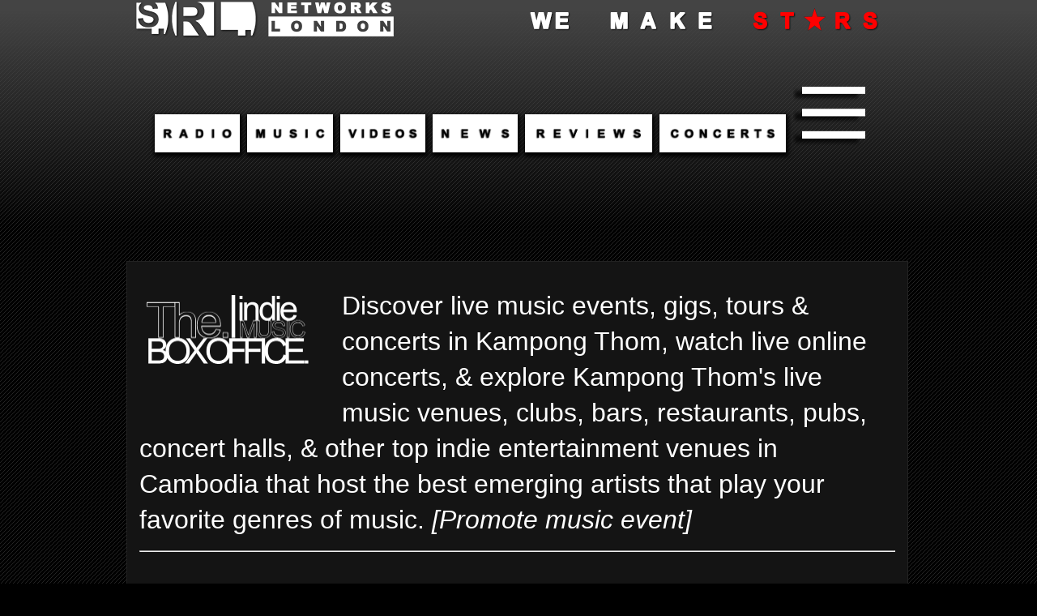

--- FILE ---
content_type: text/html; charset=UTF-8
request_url: https://backstage.skunkradiolive.com/p/indie-music-concerts-in-kampong-thom.html
body_size: 27641
content:
<!DOCTYPE html>
<html class='v2' dir='ltr' xmlns='http://www.w3.org/1999/xhtml' xmlns:b='http://www.google.com/2005/gml/b' xmlns:data='http://www.google.com/2005/gml/data' xmlns:expr='http://www.google.com/2005/gml/expr'>
<head>
<link href='https://www.blogger.com/static/v1/widgets/335934321-css_bundle_v2.css' rel='stylesheet' type='text/css'/>
<meta content='#000000' name='theme-color'/>
<meta content='width=device-width' name='viewport'/>
<meta content='text/html; charset=UTF-8' http-equiv='Content-Type'/>
<meta content='blogger' name='generator'/>
<link href='https://backstage.skunkradiolive.com/favicon.ico' rel='icon' type='image/x-icon'/>
<link href='https://backstage.skunkradiolive.com/p/indie-music-concerts-in-kampong-thom.html' rel='canonical'/>
<link rel="alternate" type="application/atom+xml" title="Music Promotion: Discover Artists on Spotify, YouTube, SoundCloud | Top Music Promotion Services - Atom" href="https://backstage.skunkradiolive.com/feeds/posts/default" />
<link rel="alternate" type="application/rss+xml" title="Music Promotion: Discover Artists on Spotify, YouTube, SoundCloud | Top Music Promotion Services - RSS" href="https://backstage.skunkradiolive.com/feeds/posts/default?alt=rss" />
<link rel="service.post" type="application/atom+xml" title="Music Promotion: Discover Artists on Spotify, YouTube, SoundCloud | Top Music Promotion Services - Atom" href="https://www.blogger.com/feeds/4194710112846604938/posts/default" />
<!--Can't find substitution for tag [blog.ieCssRetrofitLinks]-->
<meta content='Indie music concerts in Kampong Thom - gigs, venues, clubs in Cambodia. Find the best emerging artists, bands & musicians live at local & national liv' name='description'/>
<meta content='https://backstage.skunkradiolive.com/p/indie-music-concerts-in-kampong-thom.html' property='og:url'/>
<meta content='Indie music concerts in Kampong Thom - gigs, venues, clubs in Cambodia. Find the best emerging artists, bands &amp; musicians live at local &amp; national live music events - Discover independent entertainment in Kampong Thom.' property='og:title'/>
<meta content='Indie music concerts in Kampong Thom - gigs, venues, clubs in Cambodia. Find the best emerging artists, bands &amp; musicians live at local &amp; national liv' property='og:description'/>
<meta content='https://blogger.googleusercontent.com/img/b/R29vZ2xl/AVvXsEjaqX-IbnzEc3q79jSyhcEIavPpgWbhSQbcpbLl0RJMJGQgKf0St90PwgxdB5503OAE1ndKcJfuDkvEuQ89v-5zaW_1u7RAfvWdi4lTL0J_2S9ao2pLkwKjFMszXk3IYxCU-h0JBPrYMps/w1200-h630-p-k-no-nu/The-indie-music-box-office-logo.png' property='og:image'/>
<meta content='indie music, independent artists, underground music, unsigned bands, unsigned artists, upcoming artists, emerging artists, new artists, up and coming artists, local artists, live streaming musicians, radio music promotion, indie music website, free streaming songs, promotion music' name='keywords'/>
<title>Indie music concerts in Kampong Thom - gigs, venues, clubs in Cambodia. Find the best emerging artists, bands & musicians live at local & national live music events - Discover independent entertainment in Kampong Thom.</title>
<style id='page-skin-1' type='text/css'><!--
/*
-----------------------------------------------
Blogger Template Style
Name:     Awesome Inc.
Designer: Tina Chen
URL:      tinachen.org
----------------------------------------------- */
/* Variable definitions
====================
<Variable name="keycolor" description="Main Color" type="color" default="#ffffff"/>
<Group description="Page" selector="body">
<Variable name="body.font" description="Font" type="font"
default="normal normal 13px Arial, Tahoma, Helvetica, FreeSans, sans-serif"/>
<Variable name="body.background.color" description="Background Color" type="color" default="#000000"/>
<Variable name="body.text.color" description="Text Color" type="color" default="#ffffff"/>
</Group>
<Group description="Links" selector=".main-inner">
<Variable name="link.color" description="Link Color" type="color" default="#888888"/>
<Variable name="link.visited.color" description="Visited Color" type="color" default="#444444"/>
<Variable name="link.hover.color" description="Hover Color" type="color" default="#cccccc"/>
</Group>
<Group description="Blog Title" selector=".header h1">
<Variable name="header.font" description="Title Font" type="font"
default="normal bold 40px Arial, Tahoma, Helvetica, FreeSans, sans-serif"/>
<Variable name="header.text.color" description="Title Color" type="color" default="#666666" />
<Variable name="header.background.color" description="Header Background" type="color" default="transparent" />
</Group>
<Group description="Blog Description" selector=".header .description">
<Variable name="description.font" description="Font" type="font"
default="normal normal 14px Arial, Tahoma, Helvetica, FreeSans, sans-serif"/>
<Variable name="description.text.color" description="Text Color" type="color"
default="#666666" />
</Group>
<Group description="Tabs Text" selector=".tabs-inner .widget li a">
<Variable name="tabs.font" description="Font" type="font"
default="normal bold 14px Arial, Tahoma, Helvetica, FreeSans, sans-serif"/>
<Variable name="tabs.text.color" description="Text Color" type="color" default="#666666"/>
<Variable name="tabs.selected.text.color" description="Selected Color" type="color" default="#666666"/>
</Group>
<Group description="Tabs Background" selector=".tabs-outer .PageList">
<Variable name="tabs.background.color" description="Background Color" type="color" default="#141414"/>
<Variable name="tabs.selected.background.color" description="Selected Color" type="color" default="#444444"/>
<Variable name="tabs.border.color" description="Border Color" type="color" default="#222222"/>
</Group>
<Group description="Date Header" selector=".main-inner .widget h2.date-header, .main-inner .widget h2.date-header span">
<Variable name="date.font" description="Font" type="font"
default="normal normal 14px Arial, Tahoma, Helvetica, FreeSans, sans-serif"/>
<Variable name="date.text.color" description="Text Color" type="color" default="#666666"/>
<Variable name="date.border.color" description="Border Color" type="color" default="#222222"/>
</Group>
<Group description="Post Title" selector="h3.post-title, h4, h3.post-title a">
<Variable name="post.title.font" description="Font" type="font"
default="normal bold 22px Arial, Tahoma, Helvetica, FreeSans, sans-serif"/>
<Variable name="post.title.text.color" description="Text Color" type="color" default="#666666"/>
</Group>
<Group description="Post Background" selector=".post">
<Variable name="post.background.color" description="Background Color" type="color" default="#141414" />
<Variable name="post.border.color" description="Border Color" type="color" default="#222222" />
<Variable name="post.border.bevel.color" description="Bevel Color" type="color" default="#222222"/>
</Group>
<Group description="Gadget Title" selector="h2">
<Variable name="widget.title.font" description="Font" type="font"
default="normal bold 14px Arial, Tahoma, Helvetica, FreeSans, sans-serif"/>
<Variable name="widget.title.text.color" description="Text Color" type="color" default="#666666"/>
</Group>
<Group description="Gadget Text" selector=".sidebar .widget">
<Variable name="widget.font" description="Font" type="font"
default="normal normal 14px Arial, Tahoma, Helvetica, FreeSans, sans-serif"/>
<Variable name="widget.text.color" description="Text Color" type="color" default="#666666"/>
<Variable name="widget.alternate.text.color" description="Alternate Color" type="color" default="#666666"/>
</Group>
<Group description="Gadget Links" selector=".sidebar .widget">
<Variable name="widget.link.color" description="Link Color" type="color" default="#999999"/>
<Variable name="widget.link.visited.color" description="Visited Color" type="color" default="#444444"/>
<Variable name="widget.link.hover.color" description="Hover Color" type="color" default="#cccccc"/>
</Group>
<Group description="Gadget Background" selector=".sidebar .widget">
<Variable name="widget.background.color" description="Background Color" type="color" default="#141414"/>
<Variable name="widget.border.color" description="Border Color" type="color" default="#222222"/>
<Variable name="widget.border.bevel.color" description="Bevel Color" type="color" default="#000000"/>
</Group>
<Group description="Sidebar Background" selector=".column-left-inner .column-right-inner">
<Variable name="widget.outer.background.color" description="Background Color" type="color" default="transparent" />
</Group>
<Group description="Images" selector=".main-inner">
<Variable name="image.background.color" description="Background Color" type="color" default="transparent"/>
<Variable name="image.border.color" description="Border Color" type="color" default="transparent"/>
</Group>
<Group description="Feed" selector=".blog-feeds">
<Variable name="feed.text.color" description="Text Color" type="color" default="#666666"/>
</Group>
<Group description="Feed Links" selector=".blog-feeds">
<Variable name="feed.link.color" description="Link Color" type="color" default="#999999"/>
<Variable name="feed.link.visited.color" description="Visited Color" type="color" default="#444444"/>
<Variable name="feed.link.hover.color" description="Hover Color" type="color" default="#cccccc"/>
</Group>
<Group description="Pager" selector=".blog-pager">
<Variable name="pager.background.color" description="Background Color" type="color" default="#141414" />
</Group>
<Group description="Footer" selector=".footer-outer">
<Variable name="footer.background.color" description="Background Color" type="color" default="#141414" />
<Variable name="footer.text.color" description="Text Color" type="color" default="#666666" />
</Group>
<Variable name="title.shadow.spread" description="Title Shadow" type="length" default="-1px"/>
<Variable name="body.background" description="Body Background" type="background"
color="#000000"
default="$(color) none repeat scroll top left"/>
<Variable name="body.background.gradient.cap" description="Body Gradient Cap" type="url"
default="none"/>
<Variable name="body.background.size" description="Body Background Size" type="string" default="auto"/>
<Variable name="tabs.background.gradient" description="Tabs Background Gradient" type="url"
default="none"/>
<Variable name="header.background.gradient" description="Header Background Gradient" type="url" default="none" />
<Variable name="header.padding.top" description="Header Top Padding" type="length" default="22px" />
<Variable name="header.margin.top" description="Header Top Margin" type="length" default="0" />
<Variable name="header.margin.bottom" description="Header Bottom Margin" type="length" default="0" />
<Variable name="widget.padding.top" description="Widget Padding Top" type="length" default="8px" />
<Variable name="widget.padding.side" description="Widget Padding Side" type="length" default="15px" />
<Variable name="widget.outer.margin.top" description="Widget Top Margin" type="length" default="0" />
<Variable name="widget.outer.background.gradient" description="Gradient" type="url" default="none" />
<Variable name="widget.border.radius" description="Gadget Border Radius" type="length" default="0" />
<Variable name="outer.shadow.spread" description="Outer Shadow Size" type="length" default="0" />
<Variable name="date.header.border.radius.top" description="Date Header Border Radius Top" type="length" default="0" />
<Variable name="date.header.position" description="Date Header Position" type="length" default="15px" />
<Variable name="date.space" description="Date Space" type="length" default="30px" />
<Variable name="date.position" description="Date Float" type="string" default="static" />
<Variable name="date.padding.bottom" description="Date Padding Bottom" type="length" default="0" />
<Variable name="date.border.size" description="Date Border Size" type="length" default="0" />
<Variable name="date.background" description="Date Background" type="background" color="transparent"
default="$(color) none no-repeat scroll top left" />
<Variable name="date.first.border.radius.top" description="Date First top radius" type="length" default="0" />
<Variable name="date.last.space.bottom" description="Date Last Space Bottom" type="length"
default="20px" />
<Variable name="date.last.border.radius.bottom" description="Date Last bottom radius" type="length" default="0" />
<Variable name="post.first.padding.top" description="First Post Padding Top" type="length" default="0" />
<Variable name="image.shadow.spread" description="Image Shadow Size" type="length" default="0"/>
<Variable name="image.border.radius" description="Image Border Radius" type="length" default="0"/>
<Variable name="separator.outdent" description="Separator Outdent" type="length" default="15px" />
<Variable name="title.separator.border.size" description="Widget Title Border Size" type="length" default="1px" />
<Variable name="list.separator.border.size" description="List Separator Border Size" type="length" default="1px" />
<Variable name="shadow.spread" description="Shadow Size" type="length" default="0"/>
<Variable name="startSide" description="Side where text starts in blog language" type="automatic" default="left"/>
<Variable name="endSide" description="Side where text ends in blog language" type="automatic" default="right"/>
<Variable name="date.side" description="Side where date header is placed" type="string" default="right"/>
<Variable name="pager.border.radius.top" description="Pager Border Top Radius" type="length" default="0" />
<Variable name="pager.space.top" description="Pager Top Space" type="length" default="1em" />
<Variable name="footer.background.gradient" description="Background Gradient" type="url" default="none" />
<Variable name="mobile.background.size" description="Mobile Background Size" type="string"
default="auto"/>
<Variable name="mobile.background.overlay" description="Mobile Background Overlay" type="string"
default="transparent none repeat scroll top left"/>
<Variable name="mobile.button.color" description="Mobile Button Color" type="color" default="#ffffff" />
*/
/* Content
----------------------------------------------- */
body, .body-fauxcolumn-outer {
font: normal normal 11px Arial, Tahoma, Helvetica, FreeSans, sans-serif;
color: #ffffff;
background: #000000 url(//www.blogblog.com/1kt/awesomeinc/body_background_dark.png) repeat scroll top left;
}
html body .content-outer {
min-width: 0;
max-width: 100%;
width: 100%;
}
a:link {
text-decoration: none;
color: #ffffff;
}
a:visited {
text-decoration: none;
color: #ffffff;
}
a:hover {
text-decoration: underline;
color: #ffffff;
}
.body-fauxcolumn-outer .cap-top {
position: absolute;
z-index: 1;
height: 276px;
width: 100%;
background: transparent url(//www.blogblog.com/1kt/awesomeinc/body_gradient_dark.png) repeat-x scroll top left;
_background-image: none;
}
/* Columns
----------------------------------------------- */
.content-inner {
padding: 0;
}
.header-inner .section {
margin: 0 16px;
}
.tabs-inner .section {
margin: 0 16px;
}
.main-inner {
padding-top: 30px;
}
.main-inner .column-center-inner,
.main-inner .column-left-inner,
.main-inner .column-right-inner {
padding: 0 5px;
}
*+html body .main-inner .column-center-inner {
margin-top: -30px;
}
#layout .main-inner .column-center-inner {
margin-top: 0;
}
/* Header
----------------------------------------------- */
.header-outer {
margin: 0 0 0 0;
background: transparent none repeat scroll 0 0;
}
.Header h1 {
font: normal bold 40px Arial, Tahoma, Helvetica, FreeSans, sans-serif;
color: #ffffff;margin-bottom: -10px !important;
text-shadow: 0 0 -1px #000000;
}
.Header h1 a {
color: #ffffff;
}
.Header .description {
font: normal normal 11px Arial, Tahoma, Helvetica, FreeSans, sans-serif;
color: #ffffff;
}
.header-inner .Header .titlewrapper,
.header-inner .Header .descriptionwrapper {
padding-left: 0;
padding-right: 0;
margin-bottom: 0;
}
.header-inner .Header .titlewrapper {
padding-top: 22px;
}
/* Tabs
----------------------------------------------- */
.tabs-outer {
overflow: hidden;
position: relative;
background: #141414 none repeat scroll 0 0;
}
#layout .tabs-outer {
overflow: visible;
}
.tabs-cap-top, .tabs-cap-bottom {
position: absolute;
width: 100%;
border-top: 1px solid #222222;
}
.tabs-cap-bottom {
bottom: 0;
}
.tabs-inner .widget li a {
display: inline-block;
margin: 0;
padding: .6em 1.5em;
font: normal bold 11px Arial, Tahoma, Helvetica, FreeSans, sans-serif;
color: #ffffff;
border-top: 1px solid #222222;
border-bottom: 1px solid #222222;
border-left: 1px solid #222222;
height: 16px;
line-height: 16px;
}
.tabs-inner .widget li:last-child a {
border-right: 1px solid #222222;
}
.tabs-inner .widget li.selected a, .tabs-inner .widget li a:hover {
background: #444444 none repeat-x scroll 0 -100px;
color: #666666;
}
/* Headings
----------------------------------------------- */
h2 {
font: normal bold 12px Arial, Tahoma, Helvetica, FreeSans, sans-serif;
color: #ffffff;
}
/* Widgets
----------------------------------------------- */
.main-inner .section {
margin: 0 27px;
padding: 0;
}
.main-inner .column-left-outer,
.main-inner .column-right-outer {
margin-top: 0;
}
#layout .main-inner .column-left-outer,
#layout .main-inner .column-right-outer {
margin-top: 0;
}
.main-inner .column-left-inner,
.main-inner .column-right-inner {
background: transparent none repeat 0 0;
-moz-box-shadow: 0 0 0 rgba(0, 0, 0, .2);
-webkit-box-shadow: 0 0 0 rgba(0, 0, 0, .2);
-goog-ms-box-shadow: 0 0 0 rgba(0, 0, 0, .2);
box-shadow: 0 0 0 rgba(0, 0, 0, .2);
-moz-border-radius: 0;
-webkit-border-radius: 0;
-goog-ms-border-radius: 0;
border-radius: 0;
}
#layout .main-inner .column-left-inner,
#layout .main-inner .column-right-inner {
margin-top: 0;
}
.sidebar .widget {
font: normal normal 11px Arial, Tahoma, Helvetica, FreeSans, sans-serif;
color: #ffffff;
}
.sidebar .widget a:link {
color: #ffffff;
}
.sidebar .widget a:visited {
color: #ffffff;
}
.sidebar .widget a:hover {
color: #ffffff;
}
.sidebar .widget h2 {
text-shadow: 0 0 -1px #000000;
}
.main-inner .widget {
background-color: #141414;
border: 1px solid #222222;
padding: 0 15px 15px;
margin: 20px -16px;
-moz-box-shadow: 0 0 0 rgba(0, 0, 0, .2);
-webkit-box-shadow: 0 0 0 rgba(0, 0, 0, .2);
-goog-ms-box-shadow: 0 0 0 rgba(0, 0, 0, .2);
box-shadow: 0 0 0 rgba(0, 0, 0, .2);
-moz-border-radius: 0;
-webkit-border-radius: 0;
-goog-ms-border-radius: 0;
border-radius: 0;
}
.main-inner .widget h2 {
margin: 0 -15px;
padding: .6em 15px .5em;
border-bottom: 1px solid #000000;
}
.footer-inner .widget h2 {
padding: 0 0 .4em;
border-bottom: 1px solid #000000;
}
.main-inner .widget h2 + div, .footer-inner .widget h2 + div {
border-top: 1px solid #222222;
padding-top: 8px;
}
.main-inner .widget .widget-content {
margin: 0 -15px;
padding: 7px 15px 0;
}
.main-inner .widget ul, .main-inner .widget #ArchiveList ul.flat {
margin: -8px -15px 0;
padding: 0;
list-style: none;
}
.main-inner .widget #ArchiveList {
margin: -8px 0 0;
}
.main-inner .widget ul li, .main-inner .widget #ArchiveList ul.flat li {
padding: .5em 15px;
text-indent: 0;
color: #ffffff;
border-top: 1px solid #222222;
border-bottom: 1px solid #000000;
}
.main-inner .widget #ArchiveList ul li {
padding-top: .25em;
padding-bottom: .25em;
}
.main-inner .widget ul li:first-child, .main-inner .widget #ArchiveList ul.flat li:first-child {
border-top: none;
}
.main-inner .widget ul li:last-child, .main-inner .widget #ArchiveList ul.flat li:last-child {
border-bottom: none;
}
.post-body {
position: relative;
}
.main-inner .widget .post-body ul {
padding: 0 2.5em;
margin: .5em 0;
list-style: disc;
}
.main-inner .widget .post-body ul li {
padding: 0.25em 0;
margin-bottom: .25em;
color: #ffffff;
border: none;
}
.footer-inner .widget ul {
padding: 0;
list-style: none;
}
.widget .zippy {
color: #ffffff;
}
/* Posts
----------------------------------------------- */
body .main-inner .Blog {
padding: 0;
margin-bottom: 1em;
background-color: transparent;
border: none;
-moz-box-shadow: 0 0 0 rgba(0, 0, 0, 0);
-webkit-box-shadow: 0 0 0 rgba(0, 0, 0, 0);
-goog-ms-box-shadow: 0 0 0 rgba(0, 0, 0, 0);
box-shadow: 0 0 0 rgba(0, 0, 0, 0);
}
.main-inner .section:last-child .Blog:last-child {
padding: 0;
margin-bottom: 1em;
}
.main-inner .widget h2.date-header {
margin: 0 -15px 1px;
padding: 0 0 0 0;
font: normal normal 14px Arial, Tahoma, Helvetica, FreeSans, sans-serif;
color: #ffffff;
background: transparent none no-repeat scroll top left;
border-top: 0 solid #222222;
border-bottom: 1px solid #000000;
-moz-border-radius-topleft: 0;
-moz-border-radius-topright: 0;
-webkit-border-top-left-radius: 0;
-webkit-border-top-right-radius: 0;
border-top-left-radius: 0;
border-top-right-radius: 0;
position: static;
bottom: 100%;
right: 15px;
text-shadow: 0 0 -1px #000000;
}
.main-inner .widget h2.date-header span {
font: normal normal 14px Arial, Tahoma, Helvetica, FreeSans, sans-serif;
display: block;
padding: .5em 15px;
border-left: 0 solid #222222;
border-right: 0 solid #222222;
}
.date-outer {
position: relative;
margin: 30px 0 20px;
padding: 0 15px;
background-color: #141414;
border: 1px solid #222222;
-moz-box-shadow: 0 0 0 rgba(0, 0, 0, .2);
-webkit-box-shadow: 0 0 0 rgba(0, 0, 0, .2);
-goog-ms-box-shadow: 0 0 0 rgba(0, 0, 0, .2);
box-shadow: 0 0 0 rgba(0, 0, 0, .2);
-moz-border-radius: 0;
-webkit-border-radius: 0;
-goog-ms-border-radius: 0;
border-radius: 0;
}
.date-outer:first-child {
margin-top: 0;
}
.date-outer:last-child {
margin-bottom: 20px;
-moz-border-radius-bottomleft: 0;
-moz-border-radius-bottomright: 0;
-webkit-border-bottom-left-radius: 0;
-webkit-border-bottom-right-radius: 0;
-goog-ms-border-bottom-left-radius: 0;
-goog-ms-border-bottom-right-radius: 0;
border-bottom-left-radius: 0;
border-bottom-right-radius: 0;
}
.date-posts {
margin: 0 -15px;
padding: 0 15px;
clear: both;
}
.post-outer, .inline-ad {
border-top: 1px solid #222222;
margin: 0 -15px;
padding: 15px 15px;
}
.post-outer {
padding-bottom: 10px;
}
.post-outer:first-child {
padding-top: 0;
border-top: none;
}
.post-outer:last-child, .inline-ad:last-child {
border-bottom: none;
}
.post-body {
position: relative;
}
.post-body img {
padding: 8px;
background: #222222;
border: 1px solid transparent;
-moz-box-shadow: 0 0 0 rgba(0, 0, 0, .2);
-webkit-box-shadow: 0 0 0 rgba(0, 0, 0, .2);
box-shadow: 0 0 0 rgba(0, 0, 0, .2);
-moz-border-radius: 0;
-webkit-border-radius: 0;
border-radius: 0;
}
h3.post-title, h4 {
font: normal bold 29px Arial, Tahoma, Helvetica, FreeSans, sans-serif;
color: #ffffff;
}
h3.post-title a {
font: normal bold 29px Arial, Tahoma, Helvetica, FreeSans, sans-serif;
color: #ffffff;
}
h3.post-title a:hover {
color: #cccccc;
text-decoration: underline;
}
.post-header {
margin: 0 0 1em;
}
.post-body {
line-height: 1.4;
}
.post-outer h2 {
color: #ffffff;
}
.post-footer {
margin: 1.5em 0 0;
text-align: center;
}
#blog-pager {
padding: 15px;
font-size: 120%;
background-color: #141414;
border: 1px solid #222222;
-moz-box-shadow: 0 0 0 rgba(0, 0, 0, .2);
-webkit-box-shadow: 0 0 0 rgba(0, 0, 0, .2);
-goog-ms-box-shadow: 0 0 0 rgba(0, 0, 0, .2);
box-shadow: 0 0 0 rgba(0, 0, 0, .2);
-moz-border-radius: 0;
-webkit-border-radius: 0;
-goog-ms-border-radius: 0;
border-radius: 0;
-moz-border-radius-topleft: 0;
-moz-border-radius-topright: 0;
-webkit-border-top-left-radius: 0;
-webkit-border-top-right-radius: 0;
-goog-ms-border-top-left-radius: 0;
-goog-ms-border-top-right-radius: 0;
border-top-left-radius: 0;
border-top-right-radius-topright: 0;
margin-top: 1em;
}
.blog-feeds, .post-feeds {
margin: 1em 0;
text-align: center;
color: #ffffff;
}
.blog-feeds a, .post-feeds a {
color: #ffffff;
}
.blog-feeds a:visited, .post-feeds a:visited {
color: #ffffff;
}
.blog-feeds a:hover, .post-feeds a:hover {
color: #ffffff;
}
.post-outer .comments {
margin-top: 2em;
}
/* Comments
----------------------------------------------- */
.comments .comments-content .icon.blog-author {
background-repeat: no-repeat;
background-image: url([data-uri]);
}
.comments .comments-content .loadmore a {
border-top: 1px solid #222222;
border-bottom: 1px solid #222222;
}
.comments .continue {
border-top: 2px solid #222222;
}
/* Footer
----------------------------------------------- */
.footer-outer {
margin: -0 0 -1px;
padding: 0 0 0;
color: #ffffff;
overflow: hidden;
}
.footer-fauxborder-left {
border-top: 1px solid #222222;
background: #141414 none repeat scroll 0 0;
-moz-box-shadow: 0 0 0 rgba(0, 0, 0, .2);
-webkit-box-shadow: 0 0 0 rgba(0, 0, 0, .2);
-goog-ms-box-shadow: 0 0 0 rgba(0, 0, 0, .2);
box-shadow: 0 0 0 rgba(0, 0, 0, .2);
margin: 0 -0;
}
/* Mobile
----------------------------------------------- */
body.mobile {
background-size: auto;
}
.mobile .body-fauxcolumn-outer {
background: transparent none repeat scroll top left;
}
*+html body.mobile .main-inner .column-center-inner {
margin-top: 0;
}
.mobile .main-inner .widget {
padding: 0 0 15px;
}
.mobile .main-inner .widget h2 + div,
.mobile .footer-inner .widget h2 + div {
border-top: none;
padding-top: 0;
}
.mobile .footer-inner .widget h2 {
padding: 0.5em 0;
border-bottom: none;
}
.mobile .main-inner .widget .widget-content {
margin: 0;
padding: 7px 0 0;
}
.mobile .main-inner .widget ul,
.mobile .main-inner .widget #ArchiveList ul.flat {
margin: 0 -15px 0;
}
.mobile .main-inner .widget h2.date-header {
right: 0;
}
.mobile .date-header span {
padding: 0.4em 0;
}
.mobile .date-outer:first-child {
margin-bottom: 0;
border: 1px solid #222222;
-moz-border-radius-topleft: 0;
-moz-border-radius-topright: 0;
-webkit-border-top-left-radius: 0;
-webkit-border-top-right-radius: 0;
-goog-ms-border-top-left-radius: 0;
-goog-ms-border-top-right-radius: 0;
border-top-left-radius: 0;
border-top-right-radius: 0;
}
.mobile .date-outer {
border-color: #222222;
border-width: 0 1px 1px;
}
.mobile .date-outer:last-child {
margin-bottom: 0;
}
.mobile .main-inner {
padding: 0;
}
.mobile .header-inner .section {
margin: 0;
}
.mobile .post-outer, .mobile .inline-ad {
padding: 5px 0;
}
.mobile .tabs-inner .section {
margin: 0 10px;
}
.mobile .main-inner .widget h2 {
margin: 0;
padding: 0;
}
.mobile .main-inner .widget h2.date-header span {
padding: 0;
}
.mobile .main-inner .widget .widget-content {
margin: 0;
padding: 7px 0 0;
}
.mobile #blog-pager {
border: 1px solid transparent;
background: #141414 none repeat scroll 0 0;
}
.mobile .main-inner .column-left-inner,
.mobile .main-inner .column-right-inner {
background: transparent none repeat 0 0;
-moz-box-shadow: none;
-webkit-box-shadow: none;
-goog-ms-box-shadow: none;
box-shadow: none;
}
.mobile .date-posts {
margin: 0;
padding: 0;
}
.mobile .footer-fauxborder-left {
margin: 0;
border-top: inherit;
}
.mobile .main-inner .section:last-child .Blog:last-child {
margin-bottom: 0;
}
.mobile-index-contents {
color: #666666;
}
.mobile .mobile-link-button {
background: #999999 none repeat scroll 0 0;
}
.mobile-link-button a:link, .mobile-link-button a:visited {
color: #ffffff;
}
.mobile .tabs-inner .PageList .widget-content {
background: transparent;
border-top: 1px solid;
border-color: #222222;
color: #666666;
}
.mobile .tabs-inner .PageList .widget-content .pagelist-arrow {
border-left: 1px solid #222222;
}
.feed-links {display:none !important;}
.site {
margin:0 auto;
}
.jump-link {
text-transform: uppercase;
margin: 0 auto;
font-size: 14px;
letter-spacing: 2px;
text-align: center;
padding-top: 30px;
}
.jump-link a {
border: 1px solid;
padding: 10px;
}
.post-title.entry-title {
display: none;
}
.label-size-1,.label-size-2,.label-size-3,.label-size-4,.label-size-5 {
font-size:100%;
filter:alpha(100);
opacity:10
}
.cloud-label-widget-content{
text-align:center;
}
.label-size {
background:transparent;
border-style: solid;
border-width: 1px;
display:block;
float:center;
margin:0 3px 3px 0;
color:#ffffff;
font-size:11px;
text-transform:uppercase;
}
.label-size a,.label-size span{
display:inline-block;
color:#ffffff !important;
padding:6px 8px;
}
.label-size:hover {
background:transparent;
}
.label-count {
white-space:nowrap;
padding-right:3px;
margin-left:-3px;
background:#333333;
color:#fff !important;
}
.label-size {
line-height:1.2
}
.post { border-bottom: 10px solid transparent; padding-bottom: 10px; margin:  10px 0px  10px 0px;}
.status-msg-wrap { display: none !important; }
#Text1 h2{
display: none;
}
#Text2 h2{
display: none;
}
#Text10 h2{
display: none;
}
#HTML2 h2{
display: none;
}
#HTML3 h2{
display: none;
}
#HTML4 h2{
display: none;
}
#HTML7 h2{
display: none;
}
#HTML8 h2{
display: none;
}
#HTML9 h2{
display: none;
}
#HTML10 h2{
display: none;
}
#HTML11 h2{
display: none;
}
#HTML13 h2{
display: none;
}
#HTML14 h2{
display: none;
}
#HTML15 h2{
display: none;
}
#HTML16 h2{
display: none;
}
#Label1 h2{
display: none;
}
#HTML3{
margin-bottom: -19px !important;
}
#HTML5{
margin-bottom: -19px !important;
}
#HTML17 h2{
display:none;
}
#HTML17{
margin-bottom: -19px !important;
}
#BlogSearch1{
margin-bottom: -19px !important;
padding-top: 22px !important;
padding-bottom: 24px !important;
}
#BlogSearch1 h2{
display:none;
}
#Blog1.widget.Blog a[href$=jpg], a[href$=jpeg], a[href$=jpe], a[href$=png], a[href$=gif] {
pointer-events: none;
}

--></style>
<style type='text/css'>

</style>
<style>

    @media only screen and (min-width : 1281px) {
img[width="320"][height="320"]{width:888px !important; height:888px !important;  margin-left:-9px !important; }

  

    }

    @media only screen and (max-width : 1280px) {
body {max-width: 100% !important; padding:0px; margin-left: auto !important; margin-right: auto !important; font-size: 2em !important;}
span[style*="x-large"]{font-size: 3em !important;}
span[style*="large"]{font-size: 2.5em !important;}
span[style*="xx-small"]{font-size: 1em !important;}
input[type="text"]{font-size: 3em !important;}
input[type="submit"]{font-size: 3em !important;}
input[class*="follow-by-email-address"]{font-size: 1em !important;}
input[class*="follow-by-email-submit"]{font-size: 1em !important;}
span a[id*="Blog1_blog-pager-newer-link"]{font-size: 1em !important; border: none !important; outline: none !important; }
span a[id*="Blog1_blog-pager-older-link"]{font-size: 1em !important; border: none !important; outline: none !important; }
a[class*="home-link"]{font-size: 1em !important; border: none !important; outline: none !important; }

.FollowByEmail .follow-by-email-inner{background:transparent; border:none !important; outline:none !important; padding : 7px;}
.FollowByEmail .follow-by-email-inner .follow-by-email-address{border:none !important; outline:none !important; height: auto !important; width: auto !important; font-size: 1.5em !important; background: white !important;}
.FollowByEmail .follow-by-email-inner .follow-by-email-submit{height: auto !important; width: auto !important; font-size: 1.5em !important; background:transparent !important;  margin-right: 14px !important;}

div[class*="widget-content"]{font-size: 1em !important; color: white !important; }
img[width*="27"]{width: 77px !important; height: 77px !important; margin-left: 27px !important; margin-right: 27px !important; margin-bottom: 27px !important;}

div[class*="region-inner tabs-inner"]{margin-left:-11px !important;}
div[class*="region-inner footer-inner"]{margin-left:-11px !important;}

div[class*="at4-title"]{font-size:1em !important; margin-top: 7px !important;}
span[class*="at-icon-wrapper"]{line-height:77px !important; width:77px !important; height:77px !important;}
svg[class^="at-icon"]{width:77px !important; height:77px !important;}
a[class^="at-icon-wrapper"]{border-radius:71px !important; margin-right:47px !important; margin-bottom:47px !important;}

div[class*="widget Blog"]{padding-left:0.67em !important; margin-left:-1.80em !important; margin-right:-33px !important;}
div[class*="widget BlogSearch"]{padding-left:0.55em !important;  margin-left:-0.95em !important; margin-right:-33px !important;}
div[class*="related-posts"]{padding-left:0.35em !important;}

input[onclick="return toggleMe('para47474747')"]{font-size:1.0em !important;}
input[onclick="return toggleMe('para4747474724')"]{font-size:1.5em !important;}
input[onclick="return toggleMe('para4747474777')"]{font-size:1.0em !important;}
input[onclick="return toggleMe('para444444')"]{font-size:1.5em !important; border:none !important; outline:none !important;}
img[width="320"][height="320"]{width:888px !important; height:888px !important;}

.PopularPosts .item-title{font-size:0.77em !important;}  
.PopularPosts .widget-content ul li{margin-bottom:4em !important;}

img[src="https://srlnetworks.com/studio.jpg"]{margin-top: -132px !important; margin-left: -12px !important; margin-right: 0px !important; width:960px !important; padding-left: 0px !important;  padding-right:0px !important; overflow:hidden !important;}     img[src="https://srlnetworks.com/payment%20methods%2047.png"]{margin-left:-12px !important; width:960px !important; padding-left: 0px !important; margin-right:0px !important; padding-right:0px !important; overflow:hidden !important;}
img[src="https://srlnetworks.com/more%20tickets.png"]{margin-left:-12px !important; width:960px !important; padding-left: 0px !important; margin-right:0px !important; padding-right:0px !important; overflow:hidden !important;}                 
      
     
  }

    @media only screen and (max-width : 1024px) {
body {max-width: 100% !important; padding:0px; margin-left: auto !important; margin-right: auto !important; font-size: 2em !important;}
span[style*="x-large"]{font-size: 3em !important;}
span[style*="large"]{font-size: 2.5em !important;}
span[style*="xx-small"]{font-size: 1em !important;}
input[type="text"]{font-size: 3em !important;}
input[type="submit"]{font-size: 3em !important;}
input[class*="follow-by-email-address"]{font-size: 1em !important;}
input[class*="follow-by-email-submit"]{font-size: 1em !important;}
span a[id*="Blog1_blog-pager-newer-link"]{font-size: 1em !important; border: none !important; outline: none !important; }
span a[id*="Blog1_blog-pager-older-link"]{font-size: 1em !important; border: none !important; outline: none !important; }
a[class*="home-link"]{font-size: 1em !important; border: none !important; outline: none !important; }

.FollowByEmail .follow-by-email-inner{background:transparent; border:none !important; outline:none !important; padding : 7px;}
.FollowByEmail .follow-by-email-inner .follow-by-email-address{border:none !important; outline:none !important; height: auto !important; width: auto !important; font-size: 1.5em !important; background: white !important;}
.FollowByEmail .follow-by-email-inner .follow-by-email-submit{height: auto !important; width: auto !important; font-size: 1.5em !important; background:transparent !important;  margin-right: 14px !important;}

div[class*="widget-content"]{font-size: 1em !important; color: white !important; }
img[width*="27"]{width: 77px !important; height: 77px !important; margin-left: 27px !important; margin-right: 27px !important; margin-bottom: 27px !important;}

div[class*="region-inner tabs-inner"]{margin-left:-11px !important;}
div[class*="region-inner footer-inner"]{margin-left:-11px !important;}

div[class*="at4-title"]{font-size:1em !important; margin-top: 7px !important;}
span[class*="at-icon-wrapper"]{line-height:77px !important; width:77px !important; height:77px !important;}
svg[class^="at-icon"]{width:77px !important; height:77px !important;}
a[class^="at-icon-wrapper"]{border-radius:71px !important; margin-right:47px !important; margin-bottom:47px !important;}

div[class*="widget Blog"]{padding-left:0.67em !important; margin-left:-1.80em !important; margin-right:-33px !important;}
div[class*="widget BlogSearch"]{padding-left:0.55em !important;  margin-left:-0.95em !important; margin-right:-33px !important;}
div[class*="related-posts"]{padding-left:0.35em !important;}

input[onclick="return toggleMe('para47474747')"]{font-size:1.0em !important;}
input[onclick="return toggleMe('para4747474724')"]{font-size:1.5em !important;}
input[onclick="return toggleMe('para4747474777')"]{font-size:1.0em !important;}
input[onclick="return toggleMe('para444444')"]{font-size:1.5em !important; border:none !important; outline:none !important;}
img[width="320"][height="320"]{width:888px !important; height:888px !important;}

.PopularPosts .item-title{font-size:0.77em !important;}  
.PopularPosts .widget-content ul li{margin-bottom:4em !important;}
  
img[src="https://srlnetworks.com/studio.jpg"]{margin-top: -132px !important; margin-left: -12px !important; margin-right: 0px !important; width:960px !important; padding-left: 0px !important;  padding-right:0px !important; overflow:hidden !important;}     img[src="https://srlnetworks.com/payment%20methods%2047.png"]{margin-left:-12px !important; width:960px !important; padding-left: 0px !important; margin-right:0px !important; padding-right:0px !important; overflow:hidden !important;}
img[src="https://srlnetworks.com/more%20tickets.png"]{margin-left:-12px !important; width:960px !important; padding-left: 0px !important; margin-right:0px !important; padding-right:0px !important; overflow:hidden !important;}                 
      
     
 

    }

    @media only screen and (max-width : 768px) {
body {max-width: 100% !important; padding:0px; margin-left: auto !important; margin-right: auto !important; font-size: 2em !important;}
span[style*="x-large"]{font-size: 3em !important;}
span[style*="large"]{font-size: 2.5em !important;}
span[style*="xx-small"]{font-size: 1em !important;}
input[type="text"]{font-size: 3em !important;}
input[type="submit"]{font-size: 3em !important;}
input[class*="follow-by-email-address"]{font-size: 1em !important;}
input[class*="follow-by-email-submit"]{font-size: 1em !important;}
span a[id*="Blog1_blog-pager-newer-link"]{font-size: 1em !important; border: none !important; outline: none !important; }
span a[id*="Blog1_blog-pager-older-link"]{font-size: 1em !important; border: none !important; outline: none !important; }
a[class*="home-link"]{font-size: 1em !important; border: none !important; outline: none !important; }

.FollowByEmail .follow-by-email-inner{background:transparent; border:none !important; outline:none !important; padding : 7px;}
.FollowByEmail .follow-by-email-inner .follow-by-email-address{border:none !important; outline:none !important; height: auto !important; width: auto !important; font-size: 1.5em !important; background: white !important;}
.FollowByEmail .follow-by-email-inner .follow-by-email-submit{height: auto !important; width: auto !important; font-size: 1.5em !important; background:transparent !important;  margin-right: 14px !important;}

div[class*="widget-content"]{font-size: 1em !important; color: white !important; }
img[width*="27"]{width: 77px !important; height: 77px !important; margin-left: 27px !important; margin-right: 27px !important; margin-bottom: 27px !important;}

div[class*="region-inner tabs-inner"]{margin-left:-11px !important;}
div[class*="region-inner footer-inner"]{margin-left:-11px !important;}

div[class*="at4-title"]{font-size:1em !important; margin-top: 7px !important;}
span[class*="at-icon-wrapper"]{line-height:77px !important; width:77px !important; height:77px !important;}
svg[class^="at-icon"]{width:77px !important; height:77px !important;}
a[class^="at-icon-wrapper"]{border-radius:71px !important; margin-right:47px !important; margin-bottom:47px !important;}

div[class*="widget Blog"]{padding-left:0.67em !important; margin-left:-1.80em !important; margin-right:-33px !important;}
div[class*="widget BlogSearch"]{padding-left:0.55em !important;  margin-left:-0.95em !important; margin-right:-33px !important;}
div[class*="related-posts"]{padding-left:0.35em !important;}

input[onclick="return toggleMe('para47474747')"]{font-size:1.0em !important;}
input[onclick="return toggleMe('para4747474724')"]{font-size:1.5em !important;}
input[onclick="return toggleMe('para4747474777')"]{font-size:1.0em !important;}
input[onclick="return toggleMe('para444444')"]{font-size:1.5em !important; border:none !important; outline:none !important;}
img[width="320"][height="320"]{width:888px !important; height:888px !important;}

.PopularPosts .item-title{font-size:0.77em !important;}  
.PopularPosts .widget-content ul li{margin-bottom:4em !important;}

img[src="https://srlnetworks.com/studio.jpg"]{margin-top: -132px !important; margin-left: -12px !important; margin-right: 0px !important; width:960px !important; padding-left: 0px !important;  padding-right:0px !important; overflow:hidden !important;}     img[src="https://srlnetworks.com/payment%20methods%2047.png"]{margin-left:-12px !important; width:960px !important; padding-left: 0px !important; margin-right:0px !important; padding-right:0px !important; overflow:hidden !important;}
img[src="https://srlnetworks.com/more%20tickets.png"]{margin-left:-12px !important; width:960px !important; padding-left: 0px !important; margin-right:0px !important; padding-right:0px !important; overflow:hidden !important;}                 
      
 

  }

    @media only screen and (max-width : 640px) {
body {max-width: 100% !important; padding:0px; margin-left: auto !important; margin-right: auto !important; font-size: 2em !important;}
span[style*="x-large"]{font-size: 3em !important;}
span[style*="large"]{font-size: 2.5em !important;}
span[style*="xx-small"]{font-size: 1em !important;}
input[type="text"]{font-size: 3em !important;}
input[type="submit"]{font-size: 3em !important;}
input[class*="follow-by-email-address"]{font-size: 1em !important;}
input[class*="follow-by-email-submit"]{font-size: 1em !important;}
span a[id*="Blog1_blog-pager-newer-link"]{font-size: 1em !important; border: none !important; outline: none !important; }
span a[id*="Blog1_blog-pager-older-link"]{font-size: 1em !important; border: none !important; outline: none !important; }
a[class*="home-link"]{font-size: 1em !important; border: none !important; outline: none !important; }

.FollowByEmail .follow-by-email-inner{background:transparent; border:none !important; outline:none !important; padding : 7px;}
.FollowByEmail .follow-by-email-inner .follow-by-email-address{border:none !important; outline:none !important; height: auto !important; width: auto !important; font-size: 1.5em !important; background: white !important;}
.FollowByEmail .follow-by-email-inner .follow-by-email-submit{height: auto !important; width: auto !important; font-size: 1.5em !important; background:transparent !important;  margin-right: 14px !important;}

div[class*="widget-content"]{font-size: 1em !important; color: white !important; }
img[width*="27"]{width: 77px !important; height: 77px !important; margin-left: 27px !important; margin-right: 27px !important; margin-bottom: 27px !important;}

div[class*="region-inner tabs-inner"]{margin-left:-11px !important;}
div[class*="region-inner footer-inner"]{margin-left:-11px !important;}

div[class*="at4-title"]{font-size:1em !important; margin-top: 7px !important;}
span[class*="at-icon-wrapper"]{line-height:77px !important; width:77px !important; height:77px !important;}
svg[class^="at-icon"]{width:77px !important; height:77px !important;}
a[class^="at-icon-wrapper"]{border-radius:71px !important; margin-right:47px !important; margin-bottom:47px !important;}

div[class*="widget Blog"]{padding-left:0.67em !important; margin-left:-1.80em !important; margin-right:-33px !important;}
div[class*="widget BlogSearch"]{padding-left:0.55em !important;  margin-left:-0.95em !important; margin-right:-33px !important;}
div[class*="related-posts"]{padding-left:0.35em !important;}

input[onclick="return toggleMe('para47474747')"]{font-size:1.0em !important;}
input[onclick="return toggleMe('para4747474724')"]{font-size:1.5em !important;}
input[onclick="return toggleMe('para4747474777')"]{font-size:1.0em !important;}
input[onclick="return toggleMe('para444444')"]{font-size:1.5em !important; border:none !important; outline:none !important;}
img[width="320"][height="320"]{width:888px !important; height:888px !important;}

.PopularPosts .item-title{font-size:0.77em !important;}  
.PopularPosts .widget-content ul li{margin-bottom:4em !important;}

img[src="https://srlnetworks.com/studio.jpg"]{margin-top: -132px !important; margin-left: -12px !important; margin-right: 0px !important; width:960px !important; padding-left: 0px !important;  padding-right:0px !important; overflow:hidden !important;}     img[src="https://srlnetworks.com/payment%20methods%2047.png"]{margin-left:-12px !important; width:960px !important; padding-left: 0px !important; margin-right:0px !important; padding-right:0px !important; overflow:hidden !important;}
img[src="https://srlnetworks.com/more%20tickets.png"]{margin-left:-12px !important; width:960px !important; padding-left: 0px !important; margin-right:0px !important; padding-right:0px !important; overflow:hidden !important;}                 
      
   
  
  }

    @media only screen and (max-width : 480px) {
body {max-width: 100% !important; padding:0px; margin-left: auto !important; margin-right: auto !important; font-size: 2em !important;}
span[style*="x-large"]{font-size: 3em !important;}
span[style*="large"]{font-size: 2.5em !important;}
span[style*="xx-small"]{font-size: 1em !important;}
input[type="text"]{font-size: 3em !important;}
input[type="submit"]{font-size: 3em !important;}
input[class*="follow-by-email-address"]{font-size: 1em !important;}
input[class*="follow-by-email-submit"]{font-size: 1em !important;}
span a[id*="Blog1_blog-pager-newer-link"]{font-size: 1em !important; border: none !important; outline: none !important; }
span a[id*="Blog1_blog-pager-older-link"]{font-size: 1em !important; border: none !important; outline: none !important; }
a[class*="home-link"]{font-size: 1em !important; border: none !important; outline: none !important; }

.FollowByEmail .follow-by-email-inner{background:transparent; border:none !important; outline:none !important; padding : 7px;}
.FollowByEmail .follow-by-email-inner .follow-by-email-address{border:none !important; outline:none !important; height: auto !important; width: auto !important; font-size: 1.5em !important; background: white !important;}
.FollowByEmail .follow-by-email-inner .follow-by-email-submit{height: auto !important; width: auto !important; font-size: 1.5em !important; background:transparent !important;  margin-right: 14px !important;}

div[class*="widget-content"]{font-size: 1em !important; color: white !important; }
img[width*="27"]{width: 77px !important; height: 77px !important; margin-left: 27px !important; margin-right: 27px !important; margin-bottom: 27px !important;}

div[class*="region-inner tabs-inner"]{margin-left:-11px !important; }
div[class*="region-inner footer-inner"]{margin-left:-11px !important; }


div[class*="at4-title"]{font-size:1em !important; margin-top: 7px !important;}
span[class*="at-icon-wrapper"]{line-height:77px !important; width:77px !important; height:77px !important;}
svg[class^="at-icon"]{width:77px !important; height:77px !important;}
a[class^="at-icon-wrapper"]{border-radius:71px !important; margin-right:47px !important; margin-bottom:47px !important;}

div[class*="widget Blog"]{padding-left:0.67em !important; margin-left:-1.80em !important; margin-right:-33px !important;}
div[class*="widget BlogSearch"]{padding-left:0.55em !important;  margin-left:-0.95em !important; margin-right:-33px !important;}
div[class*="related-posts"]{padding-left:0.35em !important;}

input[onclick="return toggleMe('para47474747')"]{font-size:1.0em !important;}
input[onclick="return toggleMe('para4747474724')"]{font-size:1.5em !important;}
input[onclick="return toggleMe('para4747474777')"]{font-size:1.0em !important;}
input[onclick="return toggleMe('para444444')"]{font-size:1.5em !important; border:none !important; outline:none !important;}
img[width="320"][height="320"]{width:888px !important; height:888px !important;}

.PopularPosts .item-title{font-size:0.77em !important;}  
.PopularPosts .widget-content ul li{margin-bottom:4em !important;}

img[src="https://srlnetworks.com/studio.jpg"]{margin-top: -132px !important; margin-left: -12px !important; margin-right: 0px !important; width:960px !important; padding-left: 0px !important;  padding-right:0px !important; overflow:hidden !important;}     img[src="https://srlnetworks.com/payment%20methods%2047.png"]{margin-left:-12px !important; width:960px !important; padding-left: 0px !important; margin-right:0px !important; padding-right:0px !important; overflow:hidden !important;}
img[src="https://srlnetworks.com/more%20tickets.png"]{margin-left:-12px !important; width:960px !important; padding-left: 0px !important; margin-right:0px !important; padding-right:0px !important; overflow:hidden !important;}                 
      
     
   
  
  }

    @media only screen and (max-width : 320px) {
body {max-width: 100% !important; padding:0px; margin-left: auto !important; margin-right: auto !important; font-size: 2em !important;}
span[style*="x-large"]{font-size: 3em !important;}
span[style*="large"]{font-size: 2.5em !important;}
span[style*="xx-small"]{font-size: 1em !important;}
input[type="text"]{font-size: 3em !important;}
input[type="submit"]{font-size: 3em !important;}
input[class*="follow-by-email-address"]{font-size: 1em !important;}
input[class*="follow-by-email-submit"]{font-size: 1em !important;}
span a[id*="Blog1_blog-pager-newer-link"]{font-size: 1em !important; border: none !important; outline: none !important; }
span a[id*="Blog1_blog-pager-older-link"]{font-size: 1em !important; border: none !important; outline: none !important; }
a[class*="home-link"]{font-size: 1em !important; border: none !important; outline: none !important; }

.FollowByEmail .follow-by-email-inner{background:transparent; border:none !important; outline:none !important; padding : 7px;}
.FollowByEmail .follow-by-email-inner .follow-by-email-address{border:none !important; outline:none !important; height: auto !important; width: auto !important; font-size: 1.5em !important; background: white !important;}
.FollowByEmail .follow-by-email-inner .follow-by-email-submit{height: auto !important; width: auto !important; font-size: 1.5em !important; background:transparent !important;  margin-right: 14px !important;}

div[class*="widget-content"]{font-size: 1em !important; color: white !important; }
img[width*="27"]{width: 77px !important; height: 77px !important; margin-left: 27px !important; margin-right: 27px !important; margin-bottom: 27px !important;}

div[class*="region-inner tabs-inner"]{margin-left:-11px !important;}
div[class*="region-inner footer-inner"]{margin-left:-11px !important;}

div[class*="at4-title"]{font-size:1em !important; margin-top: 7px !important;}
span[class*="at-icon-wrapper"]{line-height:77px !important; width:77px !important; height:77px !important;}
svg[class^="at-icon"]{width:77px !important; height:77px !important;}
a[class^="at-icon-wrapper"]{border-radius:71px !important; margin-right:47px !important; margin-bottom:47px !important;}

div[class*="widget Blog"]{padding-left:0.67em !important; margin-left:-1.80em !important; margin-right:-33px !important;}
div[class*="widget BlogSearch"]{padding-left:0.55em !important;  margin-left:-0.95em !important; margin-right:-33px !important;}
div[class*="related-posts"]{padding-left:0.35em !important;}

input[onclick="return toggleMe('para47474747')"]{font-size:1.0em !important;}
input[onclick="return toggleMe('para4747474724')"]{font-size:1.5em !important;}
input[onclick="return toggleMe('para4747474777')"]{font-size:1.0em !important;}
input[onclick="return toggleMe('para444444')"]{font-size:1.5em !important; border:none !important; outline:none !important;}
img[width="320"][height="320"]{width:888px !important; height:888px !important;}

.PopularPosts .item-title{font-size:0.77em !important;}  
.PopularPosts .widget-content ul li{margin-bottom:4em !important;}
img[src="https://srlnetworks.com/studio.jpg"]{margin-top: -132px !important; margin-left: -12px !important; margin-right: 0px !important; width:960px !important; padding-left: 0px !important;  padding-right:0px !important; overflow:hidden !important;}     img[src="https://srlnetworks.com/payment%20methods%2047.png"]{margin-left:-12px !important; width:960px !important; padding-left: 0px !important; margin-right:0px !important; padding-right:0px !important; overflow:hidden !important;}
img[src="https://srlnetworks.com/more%20tickets.png"]{margin-left:-12px !important; width:960px !important; padding-left: 0px !important; margin-right:0px !important; padding-right:0px !important; overflow:hidden !important;}                 
      
  
  
  }

  </style>
<style>
.main-inner .columns {
padding-left: 0px !important;
padding-right: 0px !important;
}
.main-inner .fauxcolumn-center-outer {
left: 0px !important;
right: 0px !important;
}
.main-inner .fauxcolumn-left-outer, .main-inner .fauxcolumn-right-outer, .main-inner .column-left-outer, .main-inner .column-right-outer {
display: none !important;
}
</style>
<style type='text/css'>

</style>
<style>
.post-title.entry-title{
display: none;
}
</style>
<style id='template-skin-1' type='text/css'><!--
body {
min-width: 960px;
}
.content-outer, .content-fauxcolumn-outer, .region-inner {
min-width: 960px;
max-width: 960px;
_width: 960px;
}
.main-inner .columns {
padding-left: 0px;
padding-right: 310px;
}
.main-inner .fauxcolumn-center-outer {
left: 0px;
right: 310px;
/* IE6 does not respect left and right together */
_width: expression(this.parentNode.offsetWidth -
parseInt("0px") -
parseInt("310px") + 'px');
}
.main-inner .fauxcolumn-left-outer {
width: 0px;
}
.main-inner .fauxcolumn-right-outer {
width: 310px;
}
.main-inner .column-left-outer {
width: 0px;
right: 100%;
margin-left: -0px;
}
.main-inner .column-right-outer {
width: 310px;
margin-right: -310px;
}
#layout {
min-width: 0;
}
#layout .content-outer {
min-width: 0;
width: 800px;
}
#layout .region-inner {
min-width: 0;
width: auto;
}
--></style>
<meta content='49CCF989802BF0EC42A5C7A8118DD52A' name='msvalidate.01'/>
<script src="//ajax.googleapis.com/ajax/libs/jquery/2.0.3/jquery.min.js" type="text/javascript"></script>
<script type='text/javascript'>
$(document).ready(function() {
$('.post-body a[href]:has(img)').css({"cursor": "default" , "pointer-events": "none" , "-webkit-user-select": "none" , "-khtml-user-select": "none" , "-moz-user-select": "none" , "-o-user-select": "none" , "user-select": "none"})
.click(function() { return false; });
});
</script>
<script async='async' data-ad-client='ca-pub-5468641917589017' src='https://pagead2.googlesyndication.com/pagead/js/adsbygoogle.js'></script>
<meta content='42fce3db0fdfb282e01e168e4042c6c7' name='p:domain_verify'/>
<style type='text/css'>
.PopularPosts{background: black; color:white; }
.PopularPosts a{color:white !important; text-transform: uppercase; }
.PopularPosts ul{counter-reset:popularcount;margin:0;padding:0;} .PopularPosts ul li{float:left;max-height:130px;min-width:250px;position:relative;} .PopularPosts .item-thumbnail::after{color:rgba(255,255,255, 0.63);content:counter(popularcount, decimal);counter-increment: popularcount;font:70px 'Oswald', sans-serif;list-style-type:none;position:absolute;left:5px;top:-5px;z-index:4;} .PopularPosts .item-thumbnail::before{background:rgba(0, 0, 0, 0.3);bottom:0px;content:"";height:100px;width:100px;left:0px;right:0px;margin:0px auto;position:absolute;z-index:3;} .PopularPosts .item-thumbnail a{clip:auto;display:block;height:auto;overflow:hidden;} .PopularPosts .item-thumbnail{width:100px;height:100px;margin:0px 10px 0px 0px !important;position:relative;} .PopularPosts .item-thumbnail:hover:before{display:none;} .PopularPosts .item-thumbnail img{position:relative;padding-right:0px !important;height:auto;width:100%;} .PopularPosts .item-title{font:13px 'Oswald', sans-serif;text-transform:uppercase;padding:0px 5px 10px;} .PopularPosts .item-title a{color:#000;text-decoration:none;} .PopularPosts .item-snippet{font:13px "Times New Roman",Times,FreeSerif,serif;} .PopularPosts .widget-content ul li{padding:0px 5px 0px 0px !important;} .PopularPosts .item-content{padding:5px 0px;border-bottom:1px dotted #dedede;overflow:hidden;height:100px;position:relative;}
</style>
<style>#header-inner{margin-top:-30px !important;width:960px !important; overflow:hidden !important;margin-left:-16px !important; }</style>
<link href='https://www.blogger.com/dyn-css/authorization.css?targetBlogID=4194710112846604938&amp;zx=117c7aa3-ddbe-43bb-807b-c41757c1b11d' media='none' onload='if(media!=&#39;all&#39;)media=&#39;all&#39;' rel='stylesheet'/><noscript><link href='https://www.blogger.com/dyn-css/authorization.css?targetBlogID=4194710112846604938&amp;zx=117c7aa3-ddbe-43bb-807b-c41757c1b11d' rel='stylesheet'/></noscript>
<meta name='google-adsense-platform-account' content='ca-host-pub-1556223355139109'/>
<meta name='google-adsense-platform-domain' content='blogspot.com'/>

<!-- data-ad-client=ca-pub-9251125606703992 -->

</head>
<body class='loading'>
<script>document.querySelector("link[rel*='icon']").href = "https://musicdiscoveryxo.com/music%20discovery%20xo.png";</script>
<div class='navbar no-items section' id='navbar'>
</div>
<div class='body-fauxcolumns'>
<div class='fauxcolumn-outer body-fauxcolumn-outer'>
<div class='cap-top'>
<div class='cap-left'></div>
<div class='cap-right'></div>
</div>
<div class='fauxborder-left'>
<div class='fauxborder-right'></div>
<div class='fauxcolumn-inner'>
</div>
</div>
<div class='cap-bottom'>
<div class='cap-left'></div>
<div class='cap-right'></div>
</div>
</div>
</div>
<div class='content'>
<div class='content-fauxcolumns'>
<div class='fauxcolumn-outer content-fauxcolumn-outer'>
<div class='cap-top'>
<div class='cap-left'></div>
<div class='cap-right'></div>
</div>
<div class='fauxborder-left'>
<div class='fauxborder-right'></div>
<div class='fauxcolumn-inner'>
</div>
</div>
<div class='cap-bottom'>
<div class='cap-left'></div>
<div class='cap-right'></div>
</div>
</div>
</div>
<div class='content-outer'>
<div class='content-cap-top cap-top'>
<div class='cap-left'></div>
<div class='cap-right'></div>
</div>
<div class='fauxborder-left content-fauxborder-left'>
<div class='fauxborder-right content-fauxborder-right'></div>
<div class='content-inner'>
<header>
<div class='header-outer'>
<div class='header-cap-top cap-top'>
<div class='cap-left'></div>
<div class='cap-right'></div>
</div>
<div class='fauxborder-left header-fauxborder-left'>
<div class='fauxborder-right header-fauxborder-right'></div>
<div class='region-inner header-inner'>
<div class='header section' id='header'><div class='widget Header' data-version='1' id='Header1'>
<div id='header-inner'>
<a href='https://skunkradiolive.com' style='display: block'>
<img alt='Music Promotion: Discover Artists on Spotify, YouTube, SoundCloud | Top Music Promotion Services' height='51px; ' id='Header1_headerimg' src='https://blogger.googleusercontent.com/img/a/AVvXsEhPPSuTT59gX1daPMn0qJKMhE3w5DnYWQKUAZuIguDlRBj8XxYYe9rbd2VOkQpAkrxJv3pS_8Che9lVy5o42A6YU7OaI7e-L-PoKldZLpWSwc1t2JISnRKyfDvDMyjiG6YprB-gdTX5MeFtyTdn9v6wnLimpp8uGU7VunVgF210emOuYy_rJ8XKmBRc73lW=s960' style='display: block' width='960px; '/>
</a>
</div>
</div></div>
</div>
</div>
<div class='header-cap-bottom cap-bottom'>
<div class='cap-left'></div>
<div class='cap-right'></div>
</div>
</div>
</header>
<div class='tabs-outer'>
<div class='tabs-cap-top cap-top'>
<div class='cap-left'></div>
<div class='cap-right'></div>
</div>
<div class='fauxborder-left tabs-fauxborder-left'>
<div class='fauxborder-right tabs-fauxborder-right'></div>
<div class='region-inner tabs-inner'>
<div class='tabs no-items section' id='crosscol'>
</div>
<div class='tabs no-items section' id='crosscol-overflow'>
</div>
</div>
</div>
<div class='tabs-cap-bottom cap-bottom'>
<div class='cap-left'></div>
<div class='cap-right'></div>
</div>
</div>
<div class='main-outer'>
<div class='main-cap-top cap-top'>
<div class='cap-left'></div>
<div class='cap-right'></div>
</div>
<div class='fauxborder-left main-fauxborder-left'>
<div class='fauxborder-right main-fauxborder-right'></div>
<div class='region-inner main-inner'>
<div class='columns fauxcolumns'>
<div class='fauxcolumn-outer fauxcolumn-center-outer'>
<div class='cap-top'>
<div class='cap-left'></div>
<div class='cap-right'></div>
</div>
<div class='fauxborder-left'>
<div class='fauxborder-right'></div>
<div class='fauxcolumn-inner'>
</div>
</div>
<div class='cap-bottom'>
<div class='cap-left'></div>
<div class='cap-right'></div>
</div>
</div>
<div class='fauxcolumn-outer fauxcolumn-left-outer'>
<div class='cap-top'>
<div class='cap-left'></div>
<div class='cap-right'></div>
</div>
<div class='fauxborder-left'>
<div class='fauxborder-right'></div>
<div class='fauxcolumn-inner'>
</div>
</div>
<div class='cap-bottom'>
<div class='cap-left'></div>
<div class='cap-right'></div>
</div>
</div>
<div class='fauxcolumn-outer fauxcolumn-right-outer'>
<div class='cap-top'>
<div class='cap-left'></div>
<div class='cap-right'></div>
</div>
<div class='fauxborder-left'>
<div class='fauxborder-right'></div>
<div class='fauxcolumn-inner'>
</div>
</div>
<div class='cap-bottom'>
<div class='cap-left'></div>
<div class='cap-right'></div>
</div>
</div>
<!-- corrects IE6 width calculation -->
<div class='columns-inner'>
<div class='column-center-outer'>
<div class='column-center-inner'>
<div class='main section' id='main'><div class='widget HTML' data-version='1' id='HTML19'>
<div class='widget-content'>
<style>
#HTML19{
background: transparent;
border: none;

}
</style>


<a href="https://backstage.skunkradiolive.com/p/listen-to-skunk-radio-live.html" target="_blank" ><img alt="Music Discovery XO, Skunk Radio Live, SRL Networks London Limited, Skunk Radio Productions RADIO PLAYER." title="RADIO PLAYER" onmouseover="this.title='';" src="https://srlnetworks.com/RADIO.png"  style="height:47px;  
 background:white; box-shadow: black 1px 3px 5px 2px;"/></a>

<a href="https://music.skunkradiolive.com"  target="_blank"  ><img alt="Music Discovery XO, Skunk Radio Live, SRL Networks London Limited, Skunk Radio Productions MUSIC STREAMING - SPOTIFY, APPLE MUSIC, SOUNDCLOUD, TIDAL, BANDCAMP." title="STREAM MUSIC" onmouseover="this.title='';" src="https://srlnetworks.com/MUSIC.png"  style="height:47px; box-shadow: black 1px 3px 5px 2px;background:white;"/></a>

<a href="https://musicvideos.skunkradiolive.com"  target="_blank"  ><img alt="Music Discovery XO, Skunk Radio Live, SRL Networks London Limited, Skunk Radio Productions MUSIC VIDEOS." title="WATCH MUSIC VIDEOS ON YOUTUBE" onmouseover="this.title='';" src="https://srlnetworks.com/VIDEOS.png"  style="height:47px; box-shadow: black 1px 3px 5px 2px;background:white;"/></a>

<a href="https://musicnews.skunkradiolive.com"  target="_blank" ><img alt="Music Discovery XO, Skunk Radio Live, SRL Networks London Limited, Skunk Radio Productions MUSIC NEWS." title="Music News" onmouseover="this.title='';" src="https://srlnetworks.com/NEWS.png"  style="height:47px; box-shadow: black 1px 3px 5px 2px;background:white;"/></a>

<a href="https://musicreviews.skunkradiolive.com" 
  target="_blank" ><img alt="Music Discovery XO, Skunk Radio Live, SRL Networks London Limited, Skunk Radio Productions MUSIC REVIEWS." title="Music Reviews" onmouseover="this.title='';" src="https://srlnetworks.com/REVIEWS.png"  style="height:47px; box-shadow: black 1px 3px 5px 2px;background:white;"/></a>

<a href="https://events.skunkradiolive.com"  target="_blank" ><img alt="Music Discovery XO, Skunk Radio Live, SRL Networks London Limited, Skunk Radio Productions MUSIC EVENTS, CONCERT TICKETS." title="CONCERTS, LIVE STREAMS" onmouseover="this.title='';" src="https://srlnetworks.com/CONCERTS.png"  style="height:47px; box-shadow: black 1px 3px 5px 2px;background:white;"/></a>






<script type="text/javascript">
function toggleMe(a){
var e=document.getElementById(a);
if(!e)return true;
if(e.style.display=="none"){
e.style.display="block"
}
else{
e.style.display="none"
}
return true;
}
</script>

<input onclick="return toggleMe('para1093939394')" type="image" img alt="Music Discovery XO Main Menu Button to display docked  links to the Radio, Events, News, Reviews, Auditions, Roster, Music Videos and Music Downloads websites" src="https://skunkradiolive.com/Music%20Discovery%20XO%20-%20Main%20Menu%20Button.png" onmouseover="this.title='';" title="Music Discovery XO Main Menu Button" style="text-decoration:none; outline:none; " /><br />
<div id="para1093939394" style="display: none;">
<br />

<span style="text-align:center" >



<a href="https://backstage.skunkradiolive.com"><img alt="Find out important facts about Music Discovery XO and all SRL Networks music marketing, PR and A&R services; promote your music; promote music videos; promote concerts; buy music cover artwork designs; and browse artists, bands, producers, DJs, composers and musicians on the official SRL Networks roster | HOME | Roster" title="Music Discover XO | HOME | Services | Roster" onmouseover="this.title='';" src="https://skunkradiolive.com/Home%20-%20Roster%20-%20Menu%20Button.png" style="width: 888px; " /></a>

<br /><br /><br /><br />

<a href="https://auditions.skunkradiolive.com"><img alt="Music Discovery XO Auditions" title="Discover exciting new artists, bands and music producers from around the world auditioning to join the Music Discovery XO roster for a chance to become the world's next big musical act. Join us in our search for music's next big stars" onmouseover="this.title='';"  src="https://skunkradiolive.com/Auditions%20-%20Menu%20Button.png" style="width: 888px" / /></a>

<br /><br /><br /><br />

<a href="https://backstage.skunkradiolive.com/p/listen-to-skunk-radio-live.html"><img alt="Listen to Skunk Radio Live, Music Discovery XO's premier indie music radio station. Listen online anytime" title="Radio Player and Schedule for Skunk Radio Live" onmouseover="this.title='';" src="https://skunkradiolive.com/Radio%20-%20Menu%20Button.png" style="width: 888px;" /></a>

<br /><br /><br /><br />

<a href="https://musicnews.skunkradiolive.com"><img alt="Music News on SRL - Music Discovery XO's premier news outlet brings you the hottest stories, tour announcements, reviews, concert tickets and new music from the top indie artists around the world." title="Music Discovery XO News" onmouseover="this.title='';" src="https://skunkradiolive.com/News%20-%20Menu%20Button.png" style="width: 888px;" /></a>

<br /><br /><br /><br />

<a href="https://musicreviews.skunkradiolive.com"><img title="Music Reviews on SRL" alt="Music Discovery XO's premier music review service brings you all the latest releases by the world's top emerging artists. Listen to music, watch music videos, buy songs, albums and mixtapes here." onmouseover="this.title='';" src="https://skunkradiolive.com/Reviews%20-%20Menu%20Button.png" style="width: 888px;" /></a>

<br /><br /><br /><br />

<a href="http://events.skunkradiolive.com"><img title="Live Music Events, Concert Tickets, Tours" onmouseover="this.title='';" alt="Live Music Events, concert/tour dates and tickets, music festivals, music venues and arts events where you can listen to Music Discovery XO's top artists and bands playing live." src="https://skunkradiolive.com/Events%20-%20Menu%20Button.png" style="width: 888px;" /></a>

<br /><br /><br /><br />

<a href="https://musicvideos.skunkradiolive.com"><img alt="Music Videos, interviews, tour footage, behind the scenes clips, mobile phone clips, live performance videos, live in concert videos featuring Music Discovery XO's top artist, bands, music producers, composers, DJs, musicians and indie record labels" title="Music Videos on Music Discovery XO" onmouseover="this.title='';" src="https://skunkradiolive.com/Videos%20-%20Menu%20Button.png" style="width: 888px;" /></a>

<br /><br /><br /><br />

<a href="https://musicdiscoveryxo.com/music" ><img alt="Music streaming, mp3, flac, wav, aac, ogg and m4a music downloads, free songs, albums and mixtapes, and links to listen to Music Discovery XO's top new discoveries on Spotify, Apple Music, Tidal, iHeartRadio, YouTube, Bandcamp, Soundcloud and other popular digital music services or buy on CD, cassette tape and vinyl" title="Music" onmouseover="this.title='';" src="https://skunkradiolive.com/Music%20-%20Menu%20Button.png" style="width: 888px;"/></a>

<br /><br /><br /><br />
<br /><br /><br /><br />


<hr />

<br /><br /><br /><br /><br /><br /><br /><br />

<img alt="Music PR services for independent/indie/underground/unsigned musicians and record labels." title="Music Promotion Services and Packages" onmouseover="this.title='';" src="https://skunkradiolive.com/music%20marketing%20-%20artist%20promotion%20-%20record%20label%20services%20-%20music%20pr%20-%20band%20promotion%20-%20artist%20auditions%20-%20music%20promotion%20packages%20-%20music%20video%20promotion%20-%20concert%20promotion.png" style="width: 888px;"/>

<br /><br /><br /><br />

<a href="https://www.pond5.com/artist/studio291?ref=studio291"><img alt="Buy beats for songs, albums, mixtapes, film production, music production, music library, music publishing, record labels, songwriting. " title="Buy Beats, Background Music, Sheet Music, Production Music, Instrumentals. " onmouseover="this.title='';" src="https://srlnetworks.com/Beat%20Store%20-%20Menu%20Button.png" style="width: 888px;" /></a>

<br /><br /><br /><br />



<a href="https://skunkradiolive.com/auditions"><img alt="Audition to join the world's most exciting and fastest-rising independent music roster for artist development, A&R services, unlimited lifetime promotion and more to take your music career to the next level, and ultimately get signed, or become an indie music star in your own right. " title="Audition for Artist Development, A&R Services, Unlimited Lifetime Promotion and More. " onmouseover="this.title='';" src="https://skunkradiolive.com/music%20marketing%20-%20artist%20promotion%20-%20record%20label%20services%20-%20music%20pr%20-%20band%20promotion%20-%20artist%20auditions%20-%20music%20promotion%20packages%20-%20music%20video%20promotion%20-%20concert%20promotion%20-%20option%203.png" style="width: 888px;" /></a>

<br /><br /><br /><br />

<a href="https://skunkradiolive.com/musicpromotionpackages"><img alt="Promote your songs, albums, playlists, music videos, concerts and live streams alongside the world's most exciting and fastest-rising independent music roster to build your fan base, sell more records, book more gigs, find a manager, get published, take your music career to the next level, and ultimately get signed, or become an indie music star in your own right. " title="Promote Your Music Now. " onmouseover="this.title='';" src="https://skunkradiolive.com/music%20marketing%20-%20artist%20promotion%20-%20record%20label%20services%20-%20music%20pr%20-%20band%20promotion%20-%20artist%20auditions%20-%20music%20promotion%20packages%20-%20music%20video%20promotion%20-%20concert%20promotion%20-%20option%202.png" style="width: 888px;" /></a>

<br /><br /><br /><br />

<a href="https://skunkradiolive.com/coverartwork" ><img alt="Cover artwork designs for CD, vinyl, posters and digital music releases. Meets the required quality, formal, size and color scheme specifications for Spotify, Bandcamp, Apple Music, Soundcloud, Tidal and all popular digital music platforms." title="Bespoke Music Cover Artwork Designs and Music Cover Artwork Templates" onmouseover="this.title='';" src="https://skunkradiolive.com/create%20music%20cover%20artwork%20designs%20-%20bespoke%20CD%20cover%20art%20-%20ready-made%20album%20covers%20-%20album%20cover%20design%20templates%20-%20cover%20art%20for%20spotify%2C%20apple%20music%2C%20bandcamp%2C%20soundcloud%2C%20tidal%2C%20digital%20music%20services.png" style="width: 888px;"/></a>

<br /><br /><br /><br /><br /><br /><br /><br />

<hr />

<br /><br /><br /><br /><br /><br /><br /><br />

<img alt="Professional music and artist discovery tools for record labels, music industry professionals, music managers, booking agents, music libraries, music publishers, music licensing companies and A&Rs." onmouseover="this.title='';" src="https://skunkradiolive.com/find%20new%20talent%2C%20live%20music%20acts%2C%20music%20for%20synchronization%20-%20promotional%20music%20discovery%20tools%20for%20record%20labels%2C%20music%20publishers%2C%20booking%20agents%2C%20music%20libraries%2C%20music%20licensing%20companies%20-%20option%201.png" style="width: 888px;"/>

<br /><br /><br /><br />





<a href="https://www.pond5.com/artist/studio291?ref=studio291"><img alt="Buy beats for songs, albums, mixtapes, film production, music production, music library, music publishing, record labels, songwriting. " title="Buy Beats, Background Music, Sheet Music, Production Music, Instrumentals. " onmouseover="this.title='';" src="https://srlnetworks.com/Music%20Library%20-%20Menu%20Button.png" style="width: 888px;" /></a>

<br /><br /><br /><br />




<a href="https://directory.skunkradiolive.com" ><img alt="Search for independent artists, bands, songwriters, producers, composers, DJs, instrumentalists by genre and location on Spotify, Bandcamp, Apple Music, Soundcloud, Tidal and all popular digital music platforms." title="The Indie Artist Directory" onmouseover="this.title='';" src="https://skunkradiolive.com/find%20new%20talent%2C%20live%20music%20acts%2C%20music%20for%20synchronization%20-%20promotional%20music%20discovery%20tools%20for%20record%20labels%2C%20music%20publishers%2C%20booking%20agents%2C%20music%20libraries%2C%20music%20licensing%20companies%20-%20option%202.png" style="width: 888px;"/></a>

<br /><br /><br /><br />


<a href="https://youtubedirectory.skunkradiolive.com" ><img alt="Search for independent artists, bands, songwriters, producers, composers, DJs, instrumentalists by genre and location on YouTube." title="The Indie Music YouTube Directory" onmouseover="this.title='';" src="https://skunkradiolive.com/find%20new%20talent%2C%20live%20music%20acts%2C%20music%20for%20synchronization%20-%20promotional%20music%20discovery%20tools%20for%20record%20labels%2C%20music%20publishers%2C%20booking%20agents%2C%20music%20libraries%2C%20music%20licensing%20companies%20-%20option%203.png" style="width: 888px;"/></a>

<br /><br /><br /><br />

<a href="https://skunkradiolive.com/indiemusicboard" ><img alt="Discover songs and albums by independent artists, bands, songwriters, producers, composers, DJs, instrumentalists by genre on Spotify, Apple Music, Soundcloud, Tidal, Bandcamp and all popular music download and streaming platforms and apps." title="The Indie Music Board" onmouseover="this.title='';" src="https://skunkradiolive.com/find%20new%20talent%2C%20live%20music%20acts%2C%20music%20for%20synchronization%20-%20promotional%20music%20discovery%20tools%20for%20record%20labels%2C%20music%20publishers%2C%20booking%20agents%2C%20music%20libraries%2C%20music%20licensing%20companies%20-%20option%204.png" style="width: 888px;"/></a>

<br /><br /><br /><br />

<a href="https://skunkradiolive.com/indievideoboard" ><img alt="Discover music videos, behind the scenes clips, documentaries, short films, concert footage, live streaming concerts and live performance videos by independent artists, bands, songwriters, producers, composers, DJs, instrumentalists by genre on YouTube." title="The Indie Video Board" onmouseover="this.title='';" src="https://skunkradiolive.com/find%20new%20talent%2C%20live%20music%20acts%2C%20music%20for%20synchronization%20-%20promotional%20music%20discovery%20tools%20for%20record%20labels%2C%20music%20publishers%2C%20booking%20agents%2C%20music%20libraries%2C%20music%20licensing%20companies%20-%20option%205.png" style="width: 888px;"/></a>

<br /><br /><br /><br />

<a href="https://backstage.skunkradiolive.com/p/indie-music-box-office.html" ><img alt="Find independent artists, bands, songwriters, producers, composers, DJs, instrumentalists performing live online or at local, national, international live music venues, concert halls, pubs, festivals, clubs, community events, private parties by town, city or country." title="The Indie Music Box Office" onmouseover="this.title='';" src="https://skunkradiolive.com/find%20new%20talent%2C%20live%20music%20acts%2C%20music%20for%20synchronization%20-%20promotional%20music%20discovery%20tools%20for%20record%20labels%2C%20music%20publishers%2C%20booking%20agents%2C%20music%20libraries%2C%20music%20licensing%20companies%20-%20option%206.png" style="width: 888px;"/></a>

<br /><br /><br /><br /><br /><br /><br /><br />

<hr />

<br /><br /><br /><br /><br /><br /><br /><br />





<a href="https://backstage.skunkradiolive.com/p/privacy.html" ><img alt="Music Discovery XO, Skunk Radio Live, SRL Networks London Limited, Skunk Radio Productions privacy policy." title="Privacy Policy" onmouseover="this.title='';" src="https://skunkradiolive.com/Privacy%20-%20Menu%20Button.png" style="width: 888px;"/></a>

<br /><br /><br /><br />

</span>

</div>


<br /><br /><!--
<div style = "background: #fe5c3f; padding: 1.5em; border-radius: 74% 26% 97% 3% / 8% 52% 48% 92% "><style> .fb-like {-webkit-filter: hue-rotate(140deg);}</style><div id="fb-root"></div><script async="async" defer="defer" crossorigin="anonymous" src="https://connect.facebook.net/en_GB/sdk.js#xfbml=1&amp;version=v14.0&amp;appId=565970734228325&amp;autoLogAppEvents=1" nonce="jR1iyO5O" ></script> <div class="fb-like" data-href="https://facebook.com/skunkradiolive" data-width="" data-layout="button_count" data-action="like" data-size="large" data-share="true" data-lazy="true" ></div></div>
-->
</div>
<div class='clear'></div>
</div><div class='widget HTML' data-version='1' id='HTML17'>
<style type='text/css'>
#HTML17 {display:none;}/*remove blank space that the gadget leaves*/
  #BlogSearch1 {margin-top: 0px !important;}/*REMOVE REMAINING SPACE FROM BETWEEN GADGETS SPACE*/
</style>
</div><div class='widget BlogSearch' data-version='1' id='BlogSearch1'>
<style type='text/css'>
#BlogSearch1 {display:none;}/*remove blank space that the gadget leaves*/
  #Blog1 {margin-top: 0px !important;}/*REMOVE REMAINING SPACE FROM BETWEEN GADGETS SPACE*/
</style>
</div><div class='widget Blog' data-version='1' id='Blog1'>
<div class='blog-posts hfeed'>

          <div class="date-outer">
        

          <div class="date-posts">
        
<div class='post-outer'>
<div class='post hentry' itemscope='itemscope' itemtype='http://schema.org/BlogPosting'>
<a name='3428929019588713150'></a>
<h3 class='post-title entry-title' itemprop='name'>
Indie music concerts in Kampong Thom - gigs, venues, clubs in Cambodia. Find the best emerging artists, bands & musicians live at local & national live music events - Discover independent entertainment in Kampong Thom.
</h3>
<div class='post-header'>
<div class='post-header-line-1'></div>
</div>
<div class='post-body entry-content' id='post-body-3428929019588713150' itemprop='articleBody'>
<div dir="ltr" style="text-align: left;" trbidi="on">




<div dir="ltr" style="text-align: left;" trbidi="on">
<div class="separator" style="clear: both; text-align: center;">
</div>
<div style="text-align: left;">
  <script>function CLICKABLEIMAGES2022BOXOFFICE(){window.location.assign("https://backstage.skunkradiolive.com/p/indie-music-box-office.html")}</script>
<span style="clear: left; float: left; margin-bottom: 1em; margin-right: 1em;"><img alt="Indie Concerts, Tours, Gigs, Live Music in all cities - Top local venues, concert halls, bars, restaurants &amp; clubs for live indie music discovery &amp; other indie entertainment in all countries" border="0" height="85" loading="lazy" onclick="CLICKABLEIMAGES2022BOXOFFICE()" src="https://blogger.googleusercontent.com/img/b/R29vZ2xl/AVvXsEjaqX-IbnzEc3q79jSyhcEIavPpgWbhSQbcpbLl0RJMJGQgKf0St90PwgxdB5503OAE1ndKcJfuDkvEuQ89v-5zaW_1u7RAfvWdi4lTL0J_2S9ao2pLkwKjFMszXk3IYxCU-h0JBPrYMps/s200/The-indie-music-box-office-logo.png" style="background:transparent !important; pointer-events: all !important; cursor: pointer !important;" title="Discovering indie music live in all cities | Venues, gigs, tours in all countries | The Indie Music Box Office" width="200" /></span></div>
<div style="text-align: left;">
</div>







Discover live music events, gigs, tours &amp; <a href="https://events.skunkradiolive.com">concerts in Kampong Thom</a>, watch live online concerts, & explore Kampong Thom's live music venues, clubs, bars, restaurants, pubs, concert halls, & other top indie entertainment venues in Cambodia that host the best emerging <a href="http://www.skunkradioproductions.co.uk">artists</a> that play your favorite genres of <a href="http://www.indiemusicboard.com">music</a>. <a href="http://www.skunkradiolive.com/musicpromotionpackages"><i>[Promote music event]</i></a><br />
<hr />
</div>
<div dir="ltr" style="text-align: left;" trbidi="on">
<br />
<script async="" defer="" src="//assets.pinterest.com/js/pinit.js"></script>

<div id="pinterest-container">
<a data-pin-board-width="888" data-pin-do="embedBoard" href="https://www.pinterest.co.uk/MusicDiscoveryApp/live-musiconline-concerts-countries-jap-sri/indie-music-concerts-in-kampong-thom-gigs-venues-c/"></a>

<style>



#pinterest-container [class$=_img] {

  display: block !important;
  box-shadow: none !important;
  border-radius: 0 !important;  
}

#pinterest-container [class$=_col] {
  padding: 0;
  margin-top: 17px;

}


#pinterest-container span span {
  overflow: hidden !important;
  height: 100% !important;
  background: #141414;

}

span[class^="PIN_"][class$="_board"] {background: transparent !important; max-width:100% !important;} span[class^="PIN_"][class$="_button"] {border: none !important;}

</style>



</div>
<br /><hr><br />
<div style="text-align: right;">
[Browse Countries/Regions] <b><a href="https://backstage.skunkradiolive.com/p/indie-music-concert-tickets-cambodia.html">CAMBODIA</a></b> - <b>KAMPONG THOM</b></div>
<hr />




&#8226;<a href="https://backstage.skunkradiolive.com/p/indie-music-concerts-in-phnom-penh-gigs.html">Phnom Penh</a>&nbsp;&nbsp;&nbsp;&nbsp;&nbsp;&nbsp;&nbsp;
&#8226;<a href="https://backstage.skunkradiolive.com/p/indie-music-concerts-in-ta-khmau-gigs.html">Ta Khmau</a>&nbsp;&nbsp;&nbsp;&nbsp;&nbsp;&nbsp;&nbsp;
&#8226;<a href="https://backstage.skunkradiolive.com/p/indie-music-concerts-in-takeo-gigs.html">Takeo</a>&nbsp;&nbsp;&nbsp;&nbsp;&nbsp;&nbsp;&nbsp;
&#8226;<a href="https://backstage.skunkradiolive.com/p/indie-music-concerts-in-svay-rieng-gigs.html">Svay Rieng</a>&nbsp;&nbsp;&nbsp;&nbsp;&nbsp;&nbsp;&nbsp;
&#8226;<a href="https://backstage.skunkradiolive.com/p/indie-music-concerts-in-stung-treng.html">Stung Treng</a>&nbsp;&nbsp;&nbsp;&nbsp;&nbsp;&nbsp;&nbsp;
&#8226;<a href="https://backstage.skunkradiolive.com/p/indie-music-concerts-in-sisophon-gigs.html">Sisŏphŏn</a>&nbsp;&nbsp;&nbsp;&nbsp;&nbsp;&nbsp;&nbsp;
&#8226;<a href="https://backstage.skunkradiolive.com/p/indie-music-concerts-in-siem-reap-gigs.html">Siem Reap</a>&nbsp;&nbsp;&nbsp;&nbsp;&nbsp;&nbsp;&nbsp;
&#8226;<a href="https://backstage.skunkradiolive.com/p/indie-music-concerts-in-prey-veng-gigs.html">Prey Veng</a>&nbsp;&nbsp;&nbsp;&nbsp;&nbsp;&nbsp;&nbsp;
&#8226;<a href="https://backstage.skunkradiolive.com/p/indie-music-concerts-in-pursat-gigs.html">Pursat</a>&nbsp;&nbsp;&nbsp;&nbsp;&nbsp;&nbsp;&nbsp;
&#8226;<a href="https://backstage.skunkradiolive.com/p/indie-music-concerts-in-phumi-veal-sre.html">Phumĭ Véal Srê</a>&nbsp;&nbsp;&nbsp;&nbsp;&nbsp;&nbsp;&nbsp;
&#8226;<a href="https://backstage.skunkradiolive.com/p/indie-music-concerts-in-samraong-gigs.html">Sâmraông</a>&nbsp;&nbsp;&nbsp;&nbsp;&nbsp;&nbsp;&nbsp;
&#8226;<a href="https://backstage.skunkradiolive.com/p/indie-music-concerts-in-tbeng-meanchey.html">Tbêng Méanchey</a>&nbsp;&nbsp;&nbsp;&nbsp;&nbsp;&nbsp;&nbsp;
&#8226;<a href="https://backstage.skunkradiolive.com/p/indie-music-concerts-in-paoy-pet-gigs.html">Paôy Pêt</a>&nbsp;&nbsp;&nbsp;&nbsp;&nbsp;&nbsp;&nbsp;
&#8226;<a href="https://backstage.skunkradiolive.com/p/indie-music-concerts-in-pailin-gigs.html">Pailin</a>&nbsp;&nbsp;&nbsp;&nbsp;&nbsp;&nbsp;&nbsp;
&#8226;<a href="https://backstage.skunkradiolive.com/p/indie-music-concerts-in-lumphat-gigs.html">Lumphăt</a>&nbsp;&nbsp;&nbsp;&nbsp;&nbsp;&nbsp;&nbsp;
&#8226;<a href="https://backstage.skunkradiolive.com/p/indie-music-concerts-in-koh-kong-gigs.html">Koh Kong</a>&nbsp;&nbsp;&nbsp;&nbsp;&nbsp;&nbsp;&nbsp;
&#8226;<a href="https://backstage.skunkradiolive.com/p/indie-music-concerts-in-kampot-gigs.html">Kratié</a>&nbsp;&nbsp;&nbsp;&nbsp;&nbsp;&nbsp;&nbsp;
&#8226;<a href="https://backstage.skunkradiolive.com/p/indie-music-concerts-in-kampot-gigs.html">Kampot</a>&nbsp;&nbsp;&nbsp;&nbsp;&nbsp;&nbsp;&nbsp;
&#8226;<a href="https://backstage.skunkradiolive.com/p/indie-music-concerts-in-kampong-thom.html">Kampong Thom</a>&nbsp;&nbsp;&nbsp;&nbsp;&nbsp;&nbsp;&nbsp;
&#8226;<a href="https://backstage.skunkradiolive.com/p/indie-music-concerts-in-kampong-speu.html">Kampong Speu</a>&nbsp;&nbsp;&nbsp;&nbsp;&nbsp;&nbsp;&nbsp;
&#8226;<a href="https://backstage.skunkradiolive.com/p/indie-music-concerts-in-sihanoukville.html">Sihanoukville</a>&nbsp;&nbsp;&nbsp;&nbsp;&nbsp;&nbsp;&nbsp;
&#8226;<a href="https://backstage.skunkradiolive.com/p/indie-music-concerts-in-kampong-chhnang.html">Kampong Chhnang</a>&nbsp;&nbsp;&nbsp;&nbsp;&nbsp;&nbsp;&nbsp;
&#8226;<a href="https://backstage.skunkradiolive.com/p/indie-music-concerts-in-kampong-cham.html">Kampong Cham</a>&nbsp;&nbsp;&nbsp;&nbsp;&nbsp;&nbsp;&nbsp;
&#8226;<a href="https://backstage.skunkradiolive.com/p/indie-music-concerts-in-battambang-gigs.html">Ban Lŭng</a>&nbsp;&nbsp;&nbsp;&nbsp;&nbsp;&nbsp;&nbsp;
&#8226;<a href="https://backstage.skunkradiolive.com/p/indie-music-concerts-in-battambang-gigs.html">Battambang</a>&nbsp;&nbsp;&nbsp;&nbsp;&nbsp;&nbsp;&nbsp;
&#8226;<a href="https://backstage.skunkradiolive.com/p/indie-music-concerts-in-smach-mean-chey.html">Smach Mean Chey</a>&nbsp;&nbsp;&nbsp;&nbsp;&nbsp;&nbsp;&nbsp;
























































































































































































































































































































































































































































































































































































































































































































































































































































































































































































































































































































































































































































































































































































































































































































































































































































































































































































































































































































































































































































































































































































































































































































































































































































































































































































































































































































































































































































































































































































































































































































































































































































































































































































































































































































































































































































































































































































































































































































































































































































































































































































































































































































































































































































































































































































































































































































































































































































































<hr />
<br /><BR />
&#8226;<a href="http://backstage.skunkradiolive.com/p/independent-music-events-afghanistan.html">Afghanistan</a>&nbsp;&nbsp;&nbsp;&nbsp;&nbsp;&nbsp;&nbsp;
&#8226;<a href="http://backstage.skunkradiolive.com/p/live-music-events-albania.html">Albania</a>&nbsp;&nbsp;&nbsp;&nbsp;&nbsp;&nbsp;&nbsp;
&#8226;<a href="http://backstage.skunkradiolive.com/p/live-music-events-concerts-algeria.html">Algeria</a>&nbsp;&nbsp;&nbsp;&nbsp;&nbsp;&nbsp;&nbsp;
&#8226;<a href="http://backstage.skunkradiolive.com/p/music-tickets-venues-events-andorra.html">Andorra</a>&nbsp;&nbsp;&nbsp;&nbsp;&nbsp;&nbsp;&nbsp;
&#8226;<a href="http://backstage.skunkradiolive.com/p/live-music-venues-concert-tickets-angola.html">Angola</a>&nbsp;&nbsp;&nbsp;&nbsp;&nbsp;&nbsp;&nbsp;
&#8226;<a href="http://backstage.skunkradiolive.com/p/concert-tickets-antigua-and-babuda.html">Antigua and Barbuda</a>&nbsp;&nbsp;&nbsp;&nbsp;&nbsp;&nbsp;&nbsp;
&#8226;<a href="http://backstage.skunkradiolive.com/p/live-independent-music-events-argentina.html">Argentina</a>&nbsp;&nbsp;&nbsp;&nbsp;&nbsp;&nbsp;&nbsp;
&#8226;<a href="http://backstage.skunkradiolive.com/p/live-independent-music-events-armenia.html">Armenia</a>&nbsp;&nbsp;&nbsp;&nbsp;&nbsp;&nbsp;&nbsp;
&#8226;<a href="http://backstage.skunkradiolive.com/p/live-independent-music-events-aruba.html">Aruba</a>&nbsp;&nbsp;&nbsp;&nbsp;&nbsp;&nbsp;&nbsp;
&#8226;<a href="http://backstage.skunkradiolive.com/p/concert-tickets-music-events-australia.html">Australia</a>&nbsp;&nbsp;&nbsp;&nbsp;&nbsp;&nbsp;&nbsp;
&#8226;<a href="http://backstage.skunkradiolive.com/p/concert-tickets-music-events-austria.html">Austria</a>&nbsp;&nbsp;&nbsp;&nbsp;&nbsp;&nbsp;&nbsp;
&#8226;<a href="http://backstage.skunkradiolive.com/p/concert-tickets-music-events-azerbaijan.html">Azerbaijan</a>&nbsp;&nbsp;&nbsp;&nbsp;&nbsp;&nbsp;&nbsp;
<br />
<br />
<br />
&#8226;<a href="http://backstage.skunkradiolive.com/p/indie-music-concert-tickets-bahamas.html">Bahamas, The</a>&nbsp;&nbsp;&nbsp;&nbsp;&nbsp;&nbsp;&nbsp;
&#8226;<a href="http://backstage.skunkradiolive.com/p/indie-music-concert-tickets-bahrain_4.html">Bahrain</a>&nbsp;&nbsp;&nbsp;&nbsp;&nbsp;&nbsp;&nbsp;
&#8226;<a href="http://backstage.skunkradiolive.com/p/indie-music-concert-tickets-bangladesh.html">Bangladesh</a>&nbsp;&nbsp;&nbsp;&nbsp;&nbsp;&nbsp;&nbsp;
&#8226;<a href="http://backstage.skunkradiolive.com/p/indie-music-concert-tickets-barbados.html">Barbados</a>&nbsp;&nbsp;&nbsp;&nbsp;&nbsp;&nbsp;&nbsp;
&#8226;<a href="http://backstage.skunkradiolive.com/p/indie-music-concert-tickets-belarus.html">Belarus</a>&nbsp;&nbsp;&nbsp;&nbsp;&nbsp;&nbsp;&nbsp;
&#8226;<a href="http://backstage.skunkradiolive.com/p/indie-music-concert-tickets-belgium.html">Belgium</a>&nbsp;&nbsp;&nbsp;&nbsp;&nbsp;&nbsp;&nbsp;
&#8226;<a href="http://backstage.skunkradiolive.com/p/indie-music-concert-tickets-belize.html">Belize</a>&nbsp;&nbsp;&nbsp;&nbsp;&nbsp;&nbsp;&nbsp;
&#8226;<a href="http://backstage.skunkradiolive.com/p/indie-music-concert-tickets-benin.html">Benin</a>&nbsp;&nbsp;&nbsp;&nbsp;&nbsp;&nbsp;&nbsp;
&#8226;<a href="http://backstage.skunkradiolive.com/p/indie-music-concert-tickets-bhutan.html">Bhutan</a>&nbsp;&nbsp;&nbsp;&nbsp;&nbsp;&nbsp;&nbsp;
&#8226;<a href="http://backstage.skunkradiolive.com/p/indie-music-concert-tickets-bolivia.html">Bolivia</a>&nbsp;&nbsp;&nbsp;&nbsp;&nbsp;&nbsp;&nbsp;
&#8226;<a href="http://backstage.skunkradiolive.com/p/indie-music-concert-tickets-bosnia-and.html">Bosnia and Herzegovina</a>&nbsp;&nbsp;&nbsp;&nbsp;&nbsp;&nbsp;&nbsp;
&#8226;<a href="http://backstage.skunkradiolive.com/p/indie-music-concert-tickets-botswana.html">Botswana</a>&nbsp;&nbsp;&nbsp;&nbsp;&nbsp;&nbsp;&nbsp;
&#8226;<a href="http://backstage.skunkradiolive.com/p/indie-music-concert-tickets-brazil.html">Brazil</a>&nbsp;&nbsp;&nbsp;&nbsp;&nbsp;&nbsp;&nbsp;
&#8226;<a href="http://backstage.skunkradiolive.com/p/indie-music-concert-tickets-brunei.html">Brunei</a>&nbsp;&nbsp;&nbsp;&nbsp;&nbsp;&nbsp;&nbsp;
&#8226;<a href="http://backstage.skunkradiolive.com/p/indie-music-concert-tickets-bulgaria.html">Bulgaria</a>&nbsp;&nbsp;&nbsp;&nbsp;&nbsp;&nbsp;&nbsp;
&#8226;<a href="http://backstage.skunkradiolive.com/p/indie-music-concert-tickets-burkina-faso.html">Burkina Faso</a>&nbsp;&nbsp;&nbsp;&nbsp;&nbsp;&nbsp;&nbsp;
&#8226;<a href="http://backstage.skunkradiolive.com/p/indie-music-concert-tickets-burma.html">Burma</a>&nbsp;&nbsp;&nbsp;&nbsp;&nbsp;&nbsp;&nbsp;
&#8226;<a href="http://backstage.skunkradiolive.com/p/indie-music-concert-tickets-burundi.html">Burundi</a>&nbsp;&nbsp;&nbsp;&nbsp;&nbsp;&nbsp;&nbsp;
<br />
<br />
<br />
&#8226;<a href="http://backstage.skunkradiolive.com/p/indie-music-concert-tickets-cambodia.html">Cambodia</a>&nbsp;&nbsp;&nbsp;&nbsp;&nbsp;&nbsp;&nbsp;
&#8226;<a href="http://backstage.skunkradiolive.com/p/indie-music-concert-tickets-cameroon.html">Cameroon</a>&nbsp;&nbsp;&nbsp;&nbsp;&nbsp;&nbsp;&nbsp;
&#8226;<a href="http://backstage.skunkradiolive.com/p/indie-music-concert-tickets-canada.html">Canada</a>&nbsp;&nbsp;&nbsp;&nbsp;&nbsp;&nbsp;&nbsp;
&#8226;<a href="http://backstage.skunkradiolive.com/p/indie-music-concert-tickets-cape-verde.html">Cape Verde</a>&nbsp;&nbsp;&nbsp;&nbsp;&nbsp;&nbsp;&nbsp;
&#8226;<a href="http://backstage.skunkradiolive.com/p/indie-music-concert-tickets-central.html">Central African Republic</a>&nbsp;&nbsp;&nbsp;&nbsp;&nbsp;&nbsp;&nbsp;
&#8226;<a href="http://backstage.skunkradiolive.com/p/indie-music-concert-tickets-chad.html">Chad</a>&nbsp;&nbsp;&nbsp;&nbsp;&nbsp;&nbsp;&nbsp;
&#8226;<a href="http://backstage.skunkradiolive.com/p/indie-music-concert-tickets-chile.html">Chile</a>&nbsp;&nbsp;&nbsp;&nbsp;&nbsp;&nbsp;&nbsp;
&#8226;<a href="http://backstage.skunkradiolive.com/p/indie-music-concert-tickets-china.html">China</a>&nbsp;&nbsp;&nbsp;&nbsp;&nbsp;&nbsp;&nbsp;
&#8226;<a href="http://backstage.skunkradiolive.com/p/indie-music-concert-tickets-colombia.html">Colombia</a>&nbsp;&nbsp;&nbsp;&nbsp;&nbsp;&nbsp;&nbsp;
&#8226;<a href="http://backstage.skunkradiolive.com/p/indie-music-concert-tickets-comoros.html">Comoros</a>&nbsp;&nbsp;&nbsp;&nbsp;&nbsp;&nbsp;&nbsp;
&#8226;<a href="http://backstage.skunkradiolive.com/p/indie-music-concert-tickets-in.html">Congo, Democratic Republic of the</a>&nbsp;&nbsp;&nbsp;&nbsp;&nbsp;&nbsp;&nbsp;
&#8226;<a href="http://backstage.skunkradiolive.com/p/indie-music-concert-tickets-republic-of.html">Congo, Republic of the</a>&nbsp;&nbsp;&nbsp;&nbsp;&nbsp;&nbsp;&nbsp;
&#8226;<a href="http://backstage.skunkradiolive.com/p/indie-music-concert-tickets-costa-rica.html">Costa Rica</a>&nbsp;&nbsp;&nbsp;&nbsp;&nbsp;&nbsp;&nbsp;
&#8226;<a href="http://backstage.skunkradiolive.com/p/indie-music-concert-tickets-cote-divoire.html">Cote d'Ivoire</a>&nbsp;&nbsp;&nbsp;&nbsp;&nbsp;&nbsp;&nbsp;
&#8226;<a href="http://backstage.skunkradiolive.com/p/indie-music-concert-tickets-croatia.html">Croatia</a>&nbsp;&nbsp;&nbsp;&nbsp;&nbsp;&nbsp;&nbsp;
&#8226;<a href="http://backstage.skunkradiolive.com/p/indie-music-concert-tickets-cuba.html">Cuba</a>&nbsp;&nbsp;&nbsp;&nbsp;&nbsp;&nbsp;&nbsp;
&#8226;<a href="http://backstage.skunkradiolive.com/p/indie-music-concert-tickets-curacao.html">Curacao</a>&nbsp;&nbsp;&nbsp;&nbsp;&nbsp;&nbsp;&nbsp;
&#8226;<a href="http://backstage.skunkradiolive.com/p/indie-music-concert-tickets-cyprus.html">Cyprus</a>&nbsp;&nbsp;&nbsp;&nbsp;&nbsp;&nbsp;&nbsp;
&#8226;<a href="http://backstage.skunkradiolive.com/p/indie-music-concert-tickets-czech.html">Czech Republic</a>&nbsp;&nbsp;&nbsp;&nbsp;&nbsp;&nbsp;&nbsp;
<br />
<br />
<br />
&#8226;<a href="http://backstage.skunkradiolive.com/p/indie-music-concert-tickets-denmark.html">Denmark</a>&nbsp;&nbsp;&nbsp;&nbsp;&nbsp;&nbsp;&nbsp;
&#8226;<a href="http://backstage.skunkradiolive.com/p/indie-music-concert-tickets-djibouti.html">Djibouti</a>&nbsp;&nbsp;&nbsp;&nbsp;&nbsp;&nbsp;&nbsp;
&#8226;<a href="http://backstage.skunkradiolive.com/p/indie-music-concert-tickets-dominica.html">Dominica</a>&nbsp;&nbsp;&nbsp;&nbsp;&nbsp;&nbsp;&nbsp;
&#8226;<a href="http://backstage.skunkradiolive.com/p/indie-music-concert-tickets-dominican.html">Dominican Republic</a>&nbsp;&nbsp;&nbsp;&nbsp;&nbsp;&nbsp;&nbsp;
<br />
<br />
<br />
&#8226;<a href="http://backstage.skunkradiolive.com/p/indie-music-concert-tickets-east-timor.html">East Timor (see Timor-Leste)</a>&nbsp;&nbsp;&nbsp;&nbsp;&nbsp;&nbsp;&nbsp;
&#8226;<a href="http://backstage.skunkradiolive.com/p/indie-music-concert-tickets-ecuador.html">Ecuador</a>&nbsp;&nbsp;&nbsp;&nbsp;&nbsp;&nbsp;&nbsp;
&#8226;<a href="http://backstage.skunkradiolive.com/p/indie-music-concert-tickets-egypt.html">Egypt</a>&nbsp;&nbsp;&nbsp;&nbsp;&nbsp;&nbsp;&nbsp;
&#8226;<a href="http://backstage.skunkradiolive.com/p/indie-music-concert-tickets-el-salvador.html">El Salvador</a>&nbsp;&nbsp;&nbsp;&nbsp;&nbsp;&nbsp;&nbsp;
&#8226;<a href="http://backstage.skunkradiolive.com/p/indie-music-concert-tickets-equatorial.html">Equatorial Guinea</a>&nbsp;&nbsp;&nbsp;&nbsp;&nbsp;&nbsp;&nbsp;
&#8226;<a href="http://backstage.skunkradiolive.com/p/indie-music-concert-tickets-eritrea.html">Eritrea</a>&nbsp;&nbsp;&nbsp;&nbsp;&nbsp;&nbsp;&nbsp;
&#8226;<a href="http://backstage.skunkradiolive.com/p/indie-music-concert-tickets-estonia.html">Estonia</a>&nbsp;&nbsp;&nbsp;&nbsp;&nbsp;&nbsp;&nbsp;
&#8226;<a href="http://backstage.skunkradiolive.com/p/indie-music-concert-tickets-ethiopia.html">Ethiopia</a>&nbsp;&nbsp;&nbsp;&nbsp;&nbsp;&nbsp;&nbsp;
<br />
<br />
<br />
&#8226;<a href="http://backstage.skunkradiolive.com/p/indie-music-concert-tickets-fiji.html">Fiji</a>&nbsp;&nbsp;&nbsp;&nbsp;&nbsp;&nbsp;&nbsp;
&#8226;<a href="http://backstage.skunkradiolive.com/p/indie-music-concert-tickets-finland.html">Finland</a>&nbsp;&nbsp;&nbsp;&nbsp;&nbsp;&nbsp;&nbsp;
&#8226;<a href="http://backstage.skunkradiolive.com/p/indie-music-concert-tickets-france.html">France</a>&nbsp;&nbsp;&nbsp;&nbsp;&nbsp;&nbsp;&nbsp;
<br />
<br />
<br />
&#8226;<a href="http://backstage.skunkradiolive.com/p/indie-music-concert-tickets-gabon.html">Gabon</a>&nbsp;&nbsp;&nbsp;&nbsp;&nbsp;&nbsp;&nbsp;
&#8226;<a href="http://backstage.skunkradiolive.com/p/indie-music-concert-tickets-gambia.html">Gambia, The</a>&nbsp;&nbsp;&nbsp;&nbsp;&nbsp;&nbsp;&nbsp;
&#8226;<a href="http://backstage.skunkradiolive.com/p/indie-music-concert-tickets-georgia.html">Georgia</a>&nbsp;&nbsp;&nbsp;&nbsp;&nbsp;&nbsp;&nbsp;
&#8226;<a href="http://backstage.skunkradiolive.com/p/indie-music-concert-tickets-germany.html">Germany</a>&nbsp;&nbsp;&nbsp;&nbsp;&nbsp;&nbsp;&nbsp;
&#8226;<a href="http://backstage.skunkradiolive.com/p/indie-music-concert-tickets-ghana.html">Ghana</a>&nbsp;&nbsp;&nbsp;&nbsp;&nbsp;&nbsp;&nbsp;
&#8226;<a href="http://backstage.skunkradiolive.com/p/indie-music-concert-tickets-greece.html">Greece</a>&nbsp;&nbsp;&nbsp;&nbsp;&nbsp;&nbsp;&nbsp;
&#8226;<a href="http://backstage.skunkradiolive.com/p/indie-music-concert-tickets-grenada.html">Grenada</a>&nbsp;&nbsp;&nbsp;&nbsp;&nbsp;&nbsp;&nbsp;
&#8226;<a href="http://backstage.skunkradiolive.com/p/indie-music-concert-tickets-guatemala.html">Guatemala</a>&nbsp;&nbsp;&nbsp;&nbsp;&nbsp;&nbsp;&nbsp;
&#8226;<a href="http://backstage.skunkradiolive.com/p/indie-music-concert-tickets-guinea.html">Guinea</a>&nbsp;&nbsp;&nbsp;&nbsp;&nbsp;&nbsp;&nbsp;
&#8226;<a href="http://backstage.skunkradiolive.com/p/indie-music-concert-tickets-guinea_27.html">Guinea-Bissau</a>&nbsp;&nbsp;&nbsp;&nbsp;&nbsp;&nbsp;&nbsp;
&#8226;<a href="http://backstage.skunkradiolive.com/p/indie-music-concert-tickets-guyana.html">Guyana</a>&nbsp;&nbsp;&nbsp;&nbsp;&nbsp;&nbsp;&nbsp;
<br />
<br />
<br />
&#8226;<a href="http://backstage.skunkradiolive.com/p/indie-music-concert-tickets-haiti.html">Haiti</a>&nbsp;&nbsp;&nbsp;&nbsp;&nbsp;&nbsp;&nbsp;
&#8226;<a href="http://backstage.skunkradiolive.com/p/indie-music-concert-tickets-holy-see.html">Holy See</a>&nbsp;&nbsp;&nbsp;&nbsp;&nbsp;&nbsp;&nbsp;
&#8226;<a href="http://backstage.skunkradiolive.com/p/indie-music-concert-tickets-honduras.html">Honduras</a>&nbsp;&nbsp;&nbsp;&nbsp;&nbsp;&nbsp;&nbsp;
&#8226;<a href="http://backstage.skunkradiolive.com/p/indie-music-concert-tickets-hong-kong.html">Hong Kong</a>&nbsp;&nbsp;&nbsp;&nbsp;&nbsp;&nbsp;&nbsp;
&#8226;<a href="http://backstage.skunkradiolive.com/p/indie-music-concert-tickets-hungary.html">Hungary</a>&nbsp;&nbsp;&nbsp;&nbsp;&nbsp;&nbsp;&nbsp;
<br />
<br />
<br />
&#8226;<a href="http://backstage.skunkradiolive.com/p/indie-music-concert-tickets-iceland.html">Iceland</a>&nbsp;&nbsp;&nbsp;&nbsp;&nbsp;&nbsp;&nbsp;
&#8226;<a href="http://backstage.skunkradiolive.com/p/indie-music-concert-tickets-india.html">India</a>&nbsp;&nbsp;&nbsp;&nbsp;&nbsp;&nbsp;&nbsp;
&#8226;<a href="http://backstage.skunkradiolive.com/p/indie-music-concert-tickets-indonesia.html">Indonesia</a>&nbsp;&nbsp;&nbsp;&nbsp;&nbsp;&nbsp;&nbsp;
&#8226;<a href="http://backstage.skunkradiolive.com/p/indie-music-concert-tickets-iran.html">Iran</a>&nbsp;&nbsp;&nbsp;&nbsp;&nbsp;&nbsp;&nbsp;
&#8226;<a href="http://backstage.skunkradiolive.com/p/indie-music-concert-tickets-iraq.html">Iraq</a>&nbsp;&nbsp;&nbsp;&nbsp;&nbsp;&nbsp;&nbsp;
&#8226;<a href="http://backstage.skunkradiolive.com/p/indie-music-concert-tickets-ireland.html">Ireland</a>&nbsp;&nbsp;&nbsp;&nbsp;&nbsp;&nbsp;&nbsp;
&#8226;<a href="http://backstage.skunkradiolive.com/p/indie-music-concert-tickets-israel.html">Israel</a>&nbsp;&nbsp;&nbsp;&nbsp;&nbsp;&nbsp;&nbsp;
&#8226;<a href="http://backstage.skunkradiolive.com/p/indie-music-concert-tickets-italy.html">Italy</a>&nbsp;&nbsp;&nbsp;&nbsp;&nbsp;&nbsp;&nbsp;
<br />
<br />
<br />
&#8226;<a href="http://backstage.skunkradiolive.com/p/indie-music-concert-tickets-jamaica.html">Jamaica</a>&nbsp;&nbsp;&nbsp;&nbsp;&nbsp;&nbsp;&nbsp;
&#8226;<a href="http://backstage.skunkradiolive.com/p/indie-music-concert-tickets-japan.html">Japan</a>&nbsp;&nbsp;&nbsp;&nbsp;&nbsp;&nbsp;&nbsp;
&#8226;<a href="http://backstage.skunkradiolive.com/p/indie-music-concert-tickets-jordan.html">Jordan</a>&nbsp;&nbsp;&nbsp;&nbsp;&nbsp;&nbsp;&nbsp;
<br />
<br />
<br />
&#8226;<a href="http://backstage.skunkradiolive.com/p/indie-music-concert-tickets-kazakhstan.html">Kazakhstan</a>&nbsp;&nbsp;&nbsp;&nbsp;&nbsp;&nbsp;&nbsp;
&#8226;<a href="http://backstage.skunkradiolive.com/p/indie-music-concert-tickets-kenya.html">Kenya</a>&nbsp;&nbsp;&nbsp;&nbsp;&nbsp;&nbsp;&nbsp;
&#8226;<a href="http://backstage.skunkradiolive.com/p/indie-music-concert-tickets-kiribati.html">Kiribati</a>&nbsp;&nbsp;&nbsp;&nbsp;&nbsp;&nbsp;&nbsp;
&#8226;<a href="http://backstage.skunkradiolive.com/p/indie-music-concert-tickets-kosovo.html">Kosovo</a>&nbsp;&nbsp;&nbsp;&nbsp;&nbsp;&nbsp;&nbsp;
&#8226;<a href="http://backstage.skunkradiolive.com/p/indie-music-concert-tickets-kuwait.html">Kuwait</a>&nbsp;&nbsp;&nbsp;&nbsp;&nbsp;&nbsp;&nbsp;
&#8226;<a href="http://backstage.skunkradiolive.com/p/indie-music-concert-tickets-kyrgyzstan.html">Kyrgyzstan</a>&nbsp;&nbsp;&nbsp;&nbsp;&nbsp;&nbsp;&nbsp;
<br />
<br />
<br />
&#8226;<a href="http://backstage.skunkradiolive.com/p/indie-music-concert-tickets-laos.html">Laos</a>&nbsp;&nbsp;&nbsp;&nbsp;&nbsp;&nbsp;&nbsp;
&#8226;<a href="http://backstage.skunkradiolive.com/p/indie-music-concert-tickets-latvia.html">Latvia</a>&nbsp;&nbsp;&nbsp;&nbsp;&nbsp;&nbsp;&nbsp;
&#8226;<a href="http://backstage.skunkradiolive.com/p/indie-music-concert-tickets-lebanon.html">Lebanon</a>&nbsp;&nbsp;&nbsp;&nbsp;&nbsp;&nbsp;&nbsp;
&#8226;<a href="http://backstage.skunkradiolive.com/p/indie-music-concert-tickets-lesotho.html">Lesotho</a>&nbsp;&nbsp;&nbsp;&nbsp;&nbsp;&nbsp;&nbsp;
&#8226;<a href="http://backstage.skunkradiolive.com/p/indie-music-concert-tickets-liberia.html">Liberia</a>&nbsp;&nbsp;&nbsp;&nbsp;&nbsp;&nbsp;&nbsp;
&#8226;<a href="http://backstage.skunkradiolive.com/p/indie-music-concert-tickets-libya.html">Libya</a>&nbsp;&nbsp;&nbsp;&nbsp;&nbsp;&nbsp;&nbsp;
&#8226;<a href="http://backstage.skunkradiolive.com/p/indie-music-concert-tickets_4.html">Liechtenstein</a>&nbsp;&nbsp;&nbsp;&nbsp;&nbsp;&nbsp;&nbsp;
&#8226;<a href="http://backstage.skunkradiolive.com/p/indie-music-concert-tickets-lithuania.html">Lithuania</a>&nbsp;&nbsp;&nbsp;&nbsp;&nbsp;&nbsp;&nbsp;
&#8226;<a href="http://backstage.skunkradiolive.com/p/indie-music-concert-tickets-luxembourg.html">Luxembourg</a>&nbsp;&nbsp;&nbsp;&nbsp;&nbsp;&nbsp;&nbsp;
<br />
<br />
<br />
&#8226;<a href="http://backstage.skunkradiolive.com/p/indie-music-concert-tickets-macau.html">Macau</a>&nbsp;&nbsp;&nbsp;&nbsp;&nbsp;&nbsp;&nbsp;
&#8226;<a href="http://backstage.skunkradiolive.com/p/indie-music-concert-tickets-macedonia.html">Macedonia</a>&nbsp;&nbsp;&nbsp;&nbsp;&nbsp;&nbsp;&nbsp;
&#8226;<a href="http://backstage.skunkradiolive.com/p/indie-music-concert-tickets-madagascar.html">Madagascar</a>&nbsp;&nbsp;&nbsp;&nbsp;&nbsp;&nbsp;&nbsp;
&#8226;<a href="http://backstage.skunkradiolive.com/p/indie-music-concert-tickets-malawi.html">Malawi</a>&nbsp;&nbsp;&nbsp;&nbsp;&nbsp;&nbsp;&nbsp;
&#8226;<a href="http://backstage.skunkradiolive.com/p/indie-music-concert-tickets-malaysia.html">Malaysia</a>&nbsp;&nbsp;&nbsp;&nbsp;&nbsp;&nbsp;&nbsp;
&#8226;<a href="http://backstage.skunkradiolive.com/p/indie-music-concert-tickets-maldives.html">Maldives</a>&nbsp;&nbsp;&nbsp;&nbsp;&nbsp;&nbsp;&nbsp;
&#8226;<a href="http://backstage.skunkradiolive.com/p/indie-music-concert-tickets-mali.html">Mali</a>&nbsp;&nbsp;&nbsp;&nbsp;&nbsp;&nbsp;&nbsp;
&#8226;<a href="http://backstage.skunkradiolive.com/p/indie-music-concert-tickets-malta.html">Malta</a>&nbsp;&nbsp;&nbsp;&nbsp;&nbsp;&nbsp;&nbsp;
&#8226;<a href="http://backstage.skunkradiolive.com/p/indie-music-concert-tickets-marshall.html">Marshall Islands</a>&nbsp;&nbsp;&nbsp;&nbsp;&nbsp;&nbsp;&nbsp;
&#8226;<a href="http://backstage.skunkradiolive.com/p/indie-music-concert-tickets-mauritania.html">Mauritania</a>&nbsp;&nbsp;&nbsp;&nbsp;&nbsp;&nbsp;&nbsp;
&#8226;<a href="http://backstage.skunkradiolive.com/p/indie-music-concert-tickets-mauritius.html">Mauritius</a>&nbsp;&nbsp;&nbsp;&nbsp;&nbsp;&nbsp;&nbsp;
&#8226;<a href="http://backstage.skunkradiolive.com/p/indie-music-concert-tickets-mexico.html">Mexico</a>&nbsp;&nbsp;&nbsp;&nbsp;&nbsp;&nbsp;&nbsp;
&#8226;<a href="http://backstage.skunkradiolive.com/p/indie-music-concert-tickets-micronesia.html">Micronesia</a>&nbsp;&nbsp;&nbsp;&nbsp;&nbsp;&nbsp;&nbsp;
&#8226;<a href="http://backstage.skunkradiolive.com/p/indie-music-concert-tickets-moldova.html">Moldova</a>&nbsp;&nbsp;&nbsp;&nbsp;&nbsp;&nbsp;&nbsp;
&#8226;<a href="http://backstage.skunkradiolive.com/p/indie-music-concert-tickets-monaco.html">Monaco</a>&nbsp;&nbsp;&nbsp;&nbsp;&nbsp;&nbsp;&nbsp;
&#8226;<a href="http://backstage.skunkradiolive.com/p/indie-music-concert-tickets-mongolia.html">Mongolia</a>&nbsp;&nbsp;&nbsp;&nbsp;&nbsp;&nbsp;&nbsp;
&#8226;<a href="http://backstage.skunkradiolive.com/p/indie-music-concert-tickets-montenegro.html">Montenegro</a>&nbsp;&nbsp;&nbsp;&nbsp;&nbsp;&nbsp;&nbsp;
&#8226;<a href="http://backstage.skunkradiolive.com/p/indie-music-concert-tickets-morocco.html">Morocco</a>&nbsp;&nbsp;&nbsp;&nbsp;&nbsp;&nbsp;&nbsp;
&#8226;<a href="http://backstage.skunkradiolive.com/p/indie-music-concert-tickets-mozambique.html">Mozambique</a>&nbsp;&nbsp;&nbsp;&nbsp;&nbsp;&nbsp;&nbsp;
<br />
<br />
<br />
&#8226;<a href="http://backstage.skunkradiolive.com/p/indie-music-concert-tickets-namibia.html">Namibia</a>&nbsp;&nbsp;&nbsp;&nbsp;&nbsp;&nbsp;&nbsp;
&#8226;<a href="http://backstage.skunkradiolive.com/p/indie-music-concert-tickets-nauru.html">Nauru</a>&nbsp;&nbsp;&nbsp;&nbsp;&nbsp;&nbsp;&nbsp;
&#8226;<a href="http://backstage.skunkradiolive.com/p/indie-music-concert-tickets-nepal.html">Nepal</a>&nbsp;&nbsp;&nbsp;&nbsp;&nbsp;&nbsp;&nbsp;
&#8226;<a href="http://backstage.skunkradiolive.com/p/indie-music-concert-tickets-netherlands.html">Netherlands</a>&nbsp;&nbsp;&nbsp;&nbsp;&nbsp;&nbsp;&nbsp;
&#8226;<a href="http://backstage.skunkradiolive.com/p/indie-music-concert-tickets-netherlands_2.html">Netherlands Antilles</a>&nbsp;&nbsp;&nbsp;&nbsp;&nbsp;&nbsp;&nbsp;
&#8226;<a href="http://backstage.skunkradiolive.com/p/indie-music-concert-tickets-new-zealand.html">New Zealand</a>&nbsp;&nbsp;&nbsp;&nbsp;&nbsp;&nbsp;&nbsp;
&#8226;<a href="http://backstage.skunkradiolive.com/p/indie-music-concert-tickets-nicaragua.html">Nicaragua</a>&nbsp;&nbsp;&nbsp;&nbsp;&nbsp;&nbsp;&nbsp;
&#8226;<a href="http://backstage.skunkradiolive.com/p/indie-music-concert-tickets-niger.html">Niger</a>&nbsp;&nbsp;&nbsp;&nbsp;&nbsp;&nbsp;&nbsp;
&#8226;<a href="http://backstage.skunkradiolive.com/p/indie-music-concert-tickets-nigeria.html">Nigeria</a>&nbsp;&nbsp;&nbsp;&nbsp;&nbsp;&nbsp;&nbsp;
&#8226;<a href="http://backstage.skunkradiolive.com/p/indie-music-concert-tickets-north-korea.html">North Korea</a>&nbsp;&nbsp;&nbsp;&nbsp;&nbsp;&nbsp;&nbsp;
&#8226;<a href="http://backstage.skunkradiolive.com/p/indie-music-concert-tickets-norway.html">Norway</a>&nbsp;&nbsp;&nbsp;&nbsp;&nbsp;&nbsp;&nbsp;
<br />
<br />
<br />
&#8226;<a href="http://backstage.skunkradiolive.com/p/indie-music-concert-tickets-oman.html">Oman</a>&nbsp;&nbsp;&nbsp;&nbsp;&nbsp;&nbsp;&nbsp;
<br />
<br />
<br />
&#8226;<a href="http://backstage.skunkradiolive.com/p/indie-music-concert-tickets-pakistan.html">Pakistan</a>&nbsp;&nbsp;&nbsp;&nbsp;&nbsp;&nbsp;&nbsp;
&#8226;<a href="http://backstage.skunkradiolive.com/p/indie-music-concert-tickets-palau.html">Palau</a>&nbsp;&nbsp;&nbsp;&nbsp;&nbsp;&nbsp;&nbsp;
&#8226;<a href="http://backstage.skunkradiolive.com/p/indie-music-concert-tickets-palestinian.html">Palestinian Territories</a>&nbsp;&nbsp;&nbsp;&nbsp;&nbsp;&nbsp;&nbsp;
&#8226;<a href="http://backstage.skunkradiolive.com/p/indie-music-concert-tickets-panama.html">Panama</a>&nbsp;&nbsp;&nbsp;&nbsp;&nbsp;&nbsp;&nbsp;
&#8226;<a href="http://backstage.skunkradiolive.com/p/indie-music-concert-tickets-papua-new.html">Papua New Guinea</a>&nbsp;&nbsp;&nbsp;&nbsp;&nbsp;&nbsp;&nbsp;
&#8226;<a href="http://backstage.skunkradiolive.com/p/indie-music-concert-tickets-paraguay.html">Paraguay</a>&nbsp;&nbsp;&nbsp;&nbsp;&nbsp;&nbsp;&nbsp;
&#8226;<a href="http://backstage.skunkradiolive.com/p/indie-music-concert-tickets-peru.html">Peru</a>&nbsp;&nbsp;&nbsp;&nbsp;&nbsp;&nbsp;&nbsp;
&#8226;<a href="http://backstage.skunkradiolive.com/p/indie-music-concert-tickets-philippines.html">Philippines</a>&nbsp;&nbsp;&nbsp;&nbsp;&nbsp;&nbsp;&nbsp;
&#8226;<a href="http://backstage.skunkradiolive.com/p/indie-music-concert-tickets-poland.html">Poland</a>&nbsp;&nbsp;&nbsp;&nbsp;&nbsp;&nbsp;&nbsp;
&#8226;<a href="http://backstage.skunkradiolive.com/p/indie-music-concert-tickets-portugal.html">Portugal</a>&nbsp;&nbsp;&nbsp;&nbsp;&nbsp;&nbsp;&nbsp;
<br />
<br />
<br />
&#8226;<a href="http://backstage.skunkradiolive.com/p/indie-music-concert-tickets-qatar.html">Qatar</a>&nbsp;&nbsp;&nbsp;&nbsp;&nbsp;&nbsp;&nbsp;
<br />
<br />
<br />
&#8226;<a href="http://backstage.skunkradiolive.com/p/indie-music-concert-tickets-romania.html">Romania</a>&nbsp;&nbsp;&nbsp;&nbsp;&nbsp;&nbsp;&nbsp;
&#8226;<a href="http://backstage.skunkradiolive.com/p/indie-music-concert-tickets-russia.html">Russia</a>&nbsp;&nbsp;&nbsp;&nbsp;&nbsp;&nbsp;&nbsp;
&#8226;<a href="http://backstage.skunkradiolive.com/p/indie-music-concert-tickets-rwanda.html">Rwanda</a>&nbsp;&nbsp;&nbsp;&nbsp;&nbsp;&nbsp;&nbsp;
<br />
<br />
<br />
&#8226;<a href="http://backstage.skunkradiolive.com/p/indie-music-concert-tickets-saint-kitts.html">Saint Kitts and Nevis</a>&nbsp;&nbsp;&nbsp;&nbsp;&nbsp;&nbsp;&nbsp;
&#8226;<a href="http://backstage.skunkradiolive.com/p/indie-music-concert-tickets-saint-lucia.html">Saint Lucia</a>&nbsp;&nbsp;&nbsp;&nbsp;&nbsp;&nbsp;&nbsp;
&#8226;<a href="http://backstage.skunkradiolive.com/p/indie-music-concert-tickets-saint.html">Saint Vincent and the Grenadines</a>&nbsp;&nbsp;&nbsp;&nbsp;&nbsp;&nbsp;&nbsp;
&#8226;<a href="http://backstage.skunkradiolive.com/p/indie-music-concert-tickets-samoa.html">Samoa</a>&nbsp;&nbsp;&nbsp;&nbsp;&nbsp;&nbsp;&nbsp;
&#8226;<a href="http://backstage.skunkradiolive.com/p/indie-music-concert-tickets-san-marino.html">San Marino</a>&nbsp;&nbsp;&nbsp;&nbsp;&nbsp;&nbsp;&nbsp;
&#8226;<a href="http://backstage.skunkradiolive.com/p/indie-music-concert-tickets-sao-tome.html">Sao Tome and Principe</a>&nbsp;&nbsp;&nbsp;&nbsp;&nbsp;&nbsp;&nbsp;
&#8226;<a href="http://backstage.skunkradiolive.com/p/indie-music-concert-tickets-saudi-arabia.html">Saudi Arabia</a>&nbsp;&nbsp;&nbsp;&nbsp;&nbsp;&nbsp;&nbsp;
&#8226;<a href="http://backstage.skunkradiolive.com/p/indie-music-concert-tickets-senegal.html">Senegal</a>&nbsp;&nbsp;&nbsp;&nbsp;&nbsp;&nbsp;&nbsp;
&#8226;<a href="http://backstage.skunkradiolive.com/p/indie-music-concert-tickets-serbia.html">Serbia</a>&nbsp;&nbsp;&nbsp;&nbsp;&nbsp;&nbsp;&nbsp;
&#8226;<a href="http://backstage.skunkradiolive.com/p/indie-music-concert-tickets-seychelles.html">Seychelles</a>&nbsp;&nbsp;&nbsp;&nbsp;&nbsp;&nbsp;&nbsp;
&#8226;<a href="http://backstage.skunkradiolive.com/p/indie-music-concert-tickets-sierra-leone.html">Sierra Leone</a>&nbsp;&nbsp;&nbsp;&nbsp;&nbsp;&nbsp;&nbsp;
&#8226;<a href="http://backstage.skunkradiolive.com/p/indie-music-concert-tickets-singapore.html">Singapore</a>&nbsp;&nbsp;&nbsp;&nbsp;&nbsp;&nbsp;&nbsp;
&#8226;<a href="http://backstage.skunkradiolive.com/p/indie-music-concert-tickets-sint-maarten.html">Sint Maarten</a>&nbsp;&nbsp;&nbsp;&nbsp;&nbsp;&nbsp;&nbsp;
&#8226;<a href="http://backstage.skunkradiolive.com/p/indie-music-concert-tickets-slovakia.html">Slovakia</a>&nbsp;&nbsp;&nbsp;&nbsp;&nbsp;&nbsp;&nbsp;
&#8226;<a href="http://backstage.skunkradiolive.com/p/indie-music-concert-tickets-slovenia.html">Slovenia</a>&nbsp;&nbsp;&nbsp;&nbsp;&nbsp;&nbsp;&nbsp;
&#8226;<a href="http://backstage.skunkradiolive.com/p/indie-music-concert-tickets-solomon.html">Solomon Islands</a>&nbsp;&nbsp;&nbsp;&nbsp;&nbsp;&nbsp;&nbsp;
&#8226;<a href="http://backstage.skunkradiolive.com/p/indie-music-concert-tickets-somalia.html">Somalia</a>&nbsp;&nbsp;&nbsp;&nbsp;&nbsp;&nbsp;&nbsp;
&#8226;<a href="http://backstage.skunkradiolive.com/p/indie-music-concert-tickets-south-africa.html">South Africa</a>&nbsp;&nbsp;&nbsp;&nbsp;&nbsp;&nbsp;&nbsp;
&#8226;<a href="http://backstage.skunkradiolive.com/p/indie-music-concert-tickets-korea.html">South Korea</a>&nbsp;&nbsp;&nbsp;&nbsp;&nbsp;&nbsp;&nbsp;
&#8226;<a href="http://backstage.skunkradiolive.com/p/indie-music-concert-tickets-south-sudan.html">South Sudan</a>&nbsp;&nbsp;&nbsp;&nbsp;&nbsp;&nbsp;&nbsp;
&#8226;<a href="http://backstage.skunkradiolive.com/p/indie-music-concert-tickets-spain.html">Spain</a>&nbsp;&nbsp;&nbsp;&nbsp;&nbsp;&nbsp;&nbsp;
&#8226;<a href="http://backstage.skunkradiolive.com/p/indie-music-concert-tickets-sri-lanka.html">Sri Lanka</a>&nbsp;&nbsp;&nbsp;&nbsp;&nbsp;&nbsp;&nbsp;
&#8226;<a href="http://backstage.skunkradiolive.com/p/indie-music-concert-tickets-sudan.html">Sudan</a>&nbsp;&nbsp;&nbsp;&nbsp;&nbsp;&nbsp;&nbsp;
&#8226;<a href="http://backstage.skunkradiolive.com/p/indie-music-concert-tickets-suriname.html">Suriname</a>&nbsp;&nbsp;&nbsp;&nbsp;&nbsp;&nbsp;&nbsp;
&#8226;<a href="http://backstage.skunkradiolive.com/p/indie-music-concert-tickets-swaziland.html">Swaziland</a>&nbsp;&nbsp;&nbsp;&nbsp;&nbsp;&nbsp;&nbsp;
&#8226;<a href="http://backstage.skunkradiolive.com/p/indie-music-concert-tickets-sweden.html">Sweden</a>&nbsp;&nbsp;&nbsp;&nbsp;&nbsp;&nbsp;&nbsp;
&#8226;<a href="http://backstage.skunkradiolive.com/p/indie-music-concert-tickets-switzerland.html">Switzerland</a>&nbsp;&nbsp;&nbsp;&nbsp;&nbsp;&nbsp;&nbsp;
&#8226;<a href="http://backstage.skunkradiolive.com/p/indie-music-concert-tickets-syria.html">Syria</a>&nbsp;&nbsp;&nbsp;&nbsp;&nbsp;&nbsp;&nbsp;
<br />
<br />
<br />
&#8226;<a href="http://backstage.skunkradiolive.com/p/indie-music-concert-tickets-taiwan.html">Taiwan</a>&nbsp;&nbsp;&nbsp;&nbsp;&nbsp;&nbsp;&nbsp;
&#8226;<a href="http://backstage.skunkradiolive.com/p/indie-music-concert-tickets-tajikistan.html">Tajikistan</a>&nbsp;&nbsp;&nbsp;&nbsp;&nbsp;&nbsp;&nbsp;
&#8226;<a href="http://backstage.skunkradiolive.com/p/indie-music-concert-tickets-tanzania.html">Tanzania</a>&nbsp;&nbsp;&nbsp;&nbsp;&nbsp;&nbsp;&nbsp;
&#8226;<a href="http://backstage.skunkradiolive.com/p/indie-music-concert-tickets-thailand.html">Thailand</a>&nbsp;&nbsp;&nbsp;&nbsp;&nbsp;&nbsp;&nbsp;
&#8226;<a href="http://backstage.skunkradiolive.com/p/indie-music-concert-tickets-timor-leste.html">Timor-Leste</a>&nbsp;&nbsp;&nbsp;&nbsp;&nbsp;&nbsp;&nbsp;
&#8226;<a href="http://backstage.skunkradiolive.com/p/indie-music-concert-tickets-togo.html">Togo</a>&nbsp;&nbsp;&nbsp;&nbsp;&nbsp;&nbsp;&nbsp;
&#8226;<a href="http://backstage.skunkradiolive.com/p/indie-music-concert-tickets-tonga.html">Tonga</a>&nbsp;&nbsp;&nbsp;&nbsp;&nbsp;&nbsp;&nbsp;
&#8226;<a href="http://backstage.skunkradiolive.com/p/indie-music-concert-tickets-trinidad.html">Trinidad and Tobago</a>&nbsp;&nbsp;&nbsp;&nbsp;&nbsp;&nbsp;&nbsp;
&#8226;<a href="http://backstage.skunkradiolive.com/p/indie-music-concert-tickets-tunisia.html">Tunisia</a>&nbsp;&nbsp;&nbsp;&nbsp;&nbsp;&nbsp;&nbsp;
&#8226;<a href="http://backstage.skunkradiolive.com/p/indie-music-concert-tickets-turkey.html">Turkey</a>&nbsp;&nbsp;&nbsp;&nbsp;&nbsp;&nbsp;&nbsp;
&#8226;<a href="http://backstage.skunkradiolive.com/p/indie-music-concert-tickets-turkmenistan.html">Turkmenistan</a>&nbsp;&nbsp;&nbsp;&nbsp;&nbsp;&nbsp;&nbsp;
&#8226;<a href="http://backstage.skunkradiolive.com/p/indie-music-concert-tickets-tuvalu.html">Tuvalu</a>&nbsp;&nbsp;&nbsp;&nbsp;&nbsp;&nbsp;&nbsp;
<br />
<br />
<br />
&#8226;<a href="http://backstage.skunkradiolive.com/p/indie-music-concert-tickets-uganda.html">Uganda</a>&nbsp;&nbsp;&nbsp;&nbsp;&nbsp;&nbsp;&nbsp;
&#8226;<a href="http://backstage.skunkradiolive.com/p/indie-music-concert-tickets-ukraine.html">Ukraine</a>&nbsp;&nbsp;&nbsp;&nbsp;&nbsp;&nbsp;&nbsp;
&#8226;<a href="http://backstage.skunkradiolive.com/p/indie-music-concert-tickets-united-arab.html">United Arab Emirates</a>&nbsp;&nbsp;&nbsp;&nbsp;&nbsp;&nbsp;&nbsp;
&#8226;<a href="http://backstage.skunkradiolive.com/p/indie-music-concert-tickets-united.html">United Kingdom</a>&nbsp;&nbsp;&nbsp;&nbsp;&nbsp;&nbsp;&nbsp;
&#8226;<a href="http://backstage.skunkradiolive.com/p/indie-music-concert-tickets-united_4.html">United States of America </a>&nbsp;&nbsp;&nbsp;&nbsp;&nbsp;&nbsp;&nbsp;
&#8226;<a href="http://backstage.skunkradiolive.com/p/indie-music-concert-tickets-uruguay.html">Uruguay</a>&nbsp;&nbsp;&nbsp;&nbsp;&nbsp;&nbsp;&nbsp;
&#8226;<a href="http://backstage.skunkradiolive.com/p/indie-music-concert-tickets-uzbekistan.html">Uzbekistan</a>&nbsp;&nbsp;&nbsp;&nbsp;&nbsp;&nbsp;&nbsp;
<br />
<br />
<br />
&#8226;<a href="http://backstage.skunkradiolive.com/p/indie-music-concert-tickets-vanuatu.html">Vanuatu</a>&nbsp;&nbsp;&nbsp;&nbsp;&nbsp;&nbsp;&nbsp;
&#8226;<a href="http://backstage.skunkradiolive.com/p/indie-music-concert-tickets-venezuela.html">Venezuela</a>&nbsp;&nbsp;&nbsp;&nbsp;&nbsp;&nbsp;&nbsp;
&#8226;<a href="http://backstage.skunkradiolive.com/p/indie-music-concert-tickets-vietnam.html">Vietnam</a>&nbsp;&nbsp;&nbsp;&nbsp;&nbsp;&nbsp;&nbsp;
<br />
<br />
<br />
&#8226;<a href="http://backstage.skunkradiolive.com/p/indie-music-concert-tickets-yemen.html">Yemen</a>&nbsp;&nbsp;&nbsp;&nbsp;&nbsp;&nbsp;&nbsp;
<br />
<br />
<br />
&#8226;<a href="http://backstage.skunkradiolive.com/p/indie-music-concert-tickets-zambia.html">Zambia</a>&nbsp;&nbsp;&nbsp;&nbsp;&nbsp;&nbsp;&nbsp;
&#8226;<a href="http://backstage.skunkradiolive.com/p/indie-music-concert-tickets-zimbabwe.html">Zimbabwe</a>&nbsp;&nbsp;&nbsp;&nbsp;&nbsp;&nbsp;&nbsp;


<br />
<br />
<br />
<br />
<br />
<br />
<br />
<div style="text-align: center;">
<a href="https://events.skunkradiolive.com"><span style="font-size: large;"><b>BROWSE SKUNK RADIO LIVE EVENTS</b></span></a></div>
<div style="text-align: center;">
<a href="https://events.skunkradiolive.com">Find recommended indie music events in Kampong Thom by SRL's top independent &amp; emerging artists/bands.</a></div>














</div>
</div>
<div style='clear: both;'></div>
</div>
<div class='post-footer'>
<div class='post-footer-line post-footer-line-1'><span class='post-timestamp'>
</span>
<span class='post-comment-link'>
</span>
<span class='post-icons'>
<span class='item-control blog-admin pid-1133091733'>
<a href='https://www.blogger.com/page-edit.g?blogID=4194710112846604938&pageID=3428929019588713150&from=pencil' title='Edit page'>
<img alt='' class='icon-action' height='18' src='https://resources.blogblog.com/img/icon18_edit_allbkg.gif' width='18'/>
</a>
</span>
</span>
<div class='post-share-buttons goog-inline-block'>
</div>
<span class='post-backlinks post-comment-link'>
</span>
</div>
<div class='post-footer-line post-footer-line-2'></div>
<span class='post-labels'>
</span>
<div class='post-footer-line post-footer-line-3'><span class='reaction-buttons'>
</span>
</div>
</div>
</div>
<div class='comments' id='comments'>
<a name='comments'></a>
</div>
</div>

        </div></div>
      
</div>
<div class='blog-pager' id='blog-pager'>
<a class='home-link' href='https://skunkradiolive.com'>HOME</a>
</div>
<div class='clear'></div>
<div class='blog-feeds'>
<div class='feed-links'>
Subscribe to:
<a class='feed-link' href='https://backstage.skunkradiolive.com/feeds/posts/default' target='_blank' type='application/atom+xml'>Comments (Atom)</a>
</div>
</div>
</div></div>
</div>
</div>
<div class='column-left-outer'>
<div class='column-left-inner'>
<aside>
</aside>
</div>
</div>
<div class='column-right-outer'>
<div class='column-right-inner'>
<aside>
<div class='sidebar no-items section' id='sidebar-right-1'></div>
</aside>
</div>
</div>
</div>
<div style='clear: both'></div>
<!-- columns -->
</div>
<!-- main -->
</div>
</div>
<div class='main-cap-bottom cap-bottom'>
<div class='cap-left'></div>
<div class='cap-right'></div>
</div>
</div>
<footer>
<div class='footer-outer'>
<div class='footer-cap-top cap-top'>
<div class='cap-left'></div>
<div class='cap-right'></div>
</div>
<div class='fauxborder-left footer-fauxborder-left'>
<div class='fauxborder-right footer-fauxborder-right'></div>
<div class='region-inner footer-inner'>
<div class='foot section' id='footer-1'>
<div class='widget HTML' data-version='1' id='HTML4'>
</div><div class='widget HTML' data-version='1' id='HTML3'>
<div class='widget-content'>
<div id="fb-root"></div>
      <script>
        window.fbAsyncInit = function() {
          FB.init({
            xfbml            : true,
            version          : 'v4.0'
          });
        };

        (function(d, s, id) {
        var js, fjs = d.getElementsByTagName(s)[0];
        if (d.getElementById(id)) return;
        js = d.createElement(s); js.id = id;
        js.src = 'https://connect.facebook.net/en_US/sdk/xfbml.customerchat.js';
        fjs.parentNode.insertBefore(js, fjs);
      }(document, 'script', 'facebook-jssdk'));</script>

      <div class="fb-customerchat"
        attribution=setup_tool
        page_id="130008273766140"
  theme_color="#fe5c3f"
greeting_dialog_display="icon"

  logged_in_greeting="Need help selecting a ticket? Just ask here"
  logged_out_greeting="Need help selecting a ticket? Just ask here">
      </div>
</div>
<div class='clear'></div>
</div>
</div>
<table border='0' cellpadding='0' cellspacing='0' class='section-columns columns-2'>
<tbody>
<tr>
<td class='first columns-cell'>
<div class='foot no-items section' id='footer-2-1'>
</div>
</td>
<td class='columns-cell'>
<div class='foot no-items section' id='footer-2-2'>
</div>
</td>
</tr>
</tbody>
</table>
<!-- outside of the include in order to lock Attribution widget -->
<div class='foot section' id='footer-3'><div class='widget HTML' data-version='1' id='HTML20'>
<div class='widget-content'>
<!--<a href="https://recordstore.skunkradiolive.com" style="outline:none; underline:none; text-decoration:none;" target="_blank" ><img alt="Stream independent music free - brought to you by SRL Networks London, Skunk Radio Live, Music Discovery XO and Skunk Radio Productions" title="Independent Music Record Store by Skunk Radio Live" src="https://srlnetworks.co.uk/47/Independent%20music%20downloads,%20CDs,%20vinyl%20releases,%20posters,%20t-shirts,%20merchandise%20and%20other%20independent%20music%20memorabilia%20on%20the%20SRL%20Independent%20Music%20Record%20Store3.png" style="width:888px; "/></a>-->
</div>
<div class='clear'></div>
</div><div class='widget HTML' data-version='1' id='HTML21'>
<div class='widget-content'>
<!--<a href="https://recordstore.skunkradiolive.com/subscribe" style="outline:none; underline:none; text-decoration:none;" target="_blank" ><img style="width:888px" alt="Independent music subscription service - brought to you by SRL Networks London, Skunk Radio Live, Music Discovery XO and Skunk Radio Productions" title="Independent Music Subscription Service by Skunk Radio Live" src="https://srlnetworks.co.uk/47/Independent%20music%20subscription%20service,%20CDs,%20vinyl%20releases,%20posters,%20t-shirts,%20merchandise%20and%20other%20independent%20music%20memorabilia%20on%20the%20SRL%20Independent%20Music%20Record%20Store3.png" /></a>-->
</div>
<div class='clear'></div>
</div>
<div class='widget HTML' data-version='1' id='HTML1'>
<h2 class='title'>Contact</h2>
<div class='widget-content'>
<style> 
#HTML1 > h2 { display: none; } 
#HTML1 > div.widget-content{ border-top:0px; }
</style>
<center><br /><br />
<br /><br />

<a href="https://apps.apple.com/app/skunk-radio-live/id1621725583" target="_blank" ><img alt="Stream Skunk Radio Live on Apple TV" title="Apple TV" src="https://srlnetworks.com/Skunk%20Radio%20LIve%20on%20Apple%20TV.png" width="97" /></a>
 &nbsp; &nbsp; &nbsp; &nbsp;  

<img alt="Stream Skunk Radio Live on Samsung TV" title="Samsung TV" src="https://lh3.googleusercontent.com/blogger_img_proxy/AEn0k_t6JxGrqDAcHhPgFCCR5aj3peN6oZ1oItu-xwcgbUbHdTKFPxbNfFCG0Bu8LMH3UBw2uKUL7YzqgxUh4ExPVT-rpq06mhHCwqXlQIpMyeFgA6BCH5UhUf-b9co1aWx-jSwA0RvCk7HqHmaxks_YoA=s0-d" width="97">
&nbsp; &nbsp; &nbsp; &nbsp; 
 <a href="https://www.amazon.co.uk/dp/B0915M9LT8" target="_blank" ><img alt="Stream Skunk Radio Live on Alexa Radio" title="Alexa Radio" src="https://lh3.googleusercontent.com/blogger_img_proxy/AEn0k_vynpyljFqRBylPiO4Np4hUYsBH2pnPaXaLvn_VLj_dFH9_wgeXjTGaYe6Oihw7vnFIlpN59IN_ss4KZrsbAt1js2BtBrGueDOmKQlLu34RGOBz8duCLGWnWE3KyOaOcd57JyXhV6Ab=s0-d" width="97"></a> 
&nbsp; &nbsp; &nbsp; &nbsp; 
<a href="https://www.amazon.com/dp/B091CX62HJ/" target="_blank" ><img alt="Stream Skunk Radio Live on Amazon Fire TV Stick" title="Amazon Fire TV Stick" src="https://lh3.googleusercontent.com/blogger_img_proxy/AEn0k_tKVLhGDY5IJZtMHBbD1emK7uowjOYGLjdbK7_SBQqcCJzQ1oOtrk9-lElLSa_LLr5KGCQLhlNShKGvww8tpMDic4wYZRe1lpQ6oeqgVOQd1ZFFab32GtDJhL5mgdie363rrUU=s0-d" width="97"></a> 
&nbsp; &nbsp; &nbsp; &nbsp; 
<a href="https://channelstore.roku.com/en-gb/details/55c323f5d7b58a02ed947423d3678496/skunk-radio-live" target="_blank" ><img alt="Stream Skunk Radio Live on Roku TV" title="Roku TV" src="https://lh3.googleusercontent.com/blogger_img_proxy/AEn0k_sxUdEqYKKV8jVppeJc2uvcwWZ64sbyedQbzT9laJRmjFKHpio76UzTdq1YnUC419EaH1Z5uXrC543Ao5f0KLfTyiqe037dwRzY_UaZYI4wTdDSdH5pZhBq1ZhDR5tnmdzwOqg=s0-d" width="97"></a>
&nbsp; &nbsp; &nbsp; &nbsp; 
 <a href="https://www.amazon.co.uk/autopo-st-Skunk-Radio-Live/dp/B091HWPCMY" target="_blank" ><img alt="Stream Skunk Radio Live on Alexa TV" title="Alexa TV" src="https://lh3.googleusercontent.com/blogger_img_proxy/AEn0k_uY1ntCHW17g34UUHDhMp3HOSB5qtFZBbDcWZJIm8nj6dTp6iZB4unqRTcqpdjkMSe8MPYN6eRescKusEdho0DzMF_9bNkYFFK3iNa9o-1llxsx08KoXNZ3zf6OBDzceZL_7kQ=s0-d" width="97"></a>
&nbsp; &nbsp; &nbsp; &nbsp; 
 <a href="https://play.google.com/store/apps/details?id=com.autopo.st.tv.skunkradiolive" target="_blank" ><img alt="Stream Skunk Radio Live on Android TV" title="Android TV" src="https://lh3.googleusercontent.com/blogger_img_proxy/AEn0k_uKp7wC7Q7PIuMA5y2kt0-o2K5teCt96e7zihp3J79K8SryDX9tQFzIGObIfv8I6gvi9fe38qJ_cRqVnV1_715fuglNAhzFjS4y4SH6Y_2mvHrUOpTFk2fg9aVDRdytHtY0jfa6H4s=s0-d" width="97"></a>
&nbsp; &nbsp; &nbsp; &nbsp; 
 <a href="https://www.twitch.tv/skunkradiolive" target="_blank" ><img alt="Stream Skunk Radio Live on Twitch" title="Twitch" src="https://lh3.googleusercontent.com/blogger_img_proxy/AEn0k_vXjMvqLAwFRKoSiiEj3wBvh7WAYHt2UlkBdD6ScSHE_XXRisA1RmGKLyLaaaxx6VashdqsmrcD7ceahurzXNdtX8DCwyJupQO6k2Rb8dHK45H4eG6iaQzk3xITY1tEABk=s0-d" width="97"></a>
&nbsp; &nbsp; &nbsp; &nbsp; 
 <a href="https://www.mixcloud.com/live/SkunkRadioLive1" target="_blank" ><img alt="Stream Skunk Radio Live on Mixcloud Live" title="Mixcloud Live" src="https://lh3.googleusercontent.com/blogger_img_proxy/AEn0k_tke3vI4o03S9rcURFkYb5muF7DHhctR7gKRCRRvFqSNhRGzf2_X1D6Ihhil0a2sDdbLzRM6vEXLSN1n4r8Sv46K4jNa12Vy_2xjiKVWrJQ3dMIWzXoQkcePlqAh_mndbnC-xi_zqOUbGg=s0-d" width="97"></a>
&nbsp; &nbsp; &nbsp; &nbsp; 
 <a href="https://assistant.google.com/services/a/uid/0000002147628b3d" target="_blank" ><img alt="Stream Skunk Radio Live on Google Assistant" title="Google Assistant" src="https://lh3.googleusercontent.com/blogger_img_proxy/AEn0k_siS9D5wJYdl6J8aVbRCYgXw74ZxvzbeWKBqMpp032nvZ2wKbgyR0QbFuo5IWN5soF4QL-cgClPdrDrtrvBFDcz7BxBl6bDs8kXRBP0KkFuOYUjhSIW_Ve2APQ3cFUB3rGpxCSP1lXL6NRQ3Q=s0-d" width="97"></a>
&nbsp; &nbsp; &nbsp; &nbsp;


<a href="https://news.google.com/publications/CAAqBwgKMNCVlQswyfSqAw" target="_blank" ><img alt="Stream Skunk Radio Live on Google News" title="Google News" src="https://lh3.googleusercontent.com/blogger_img_proxy/AEn0k_tJJnNxRXIr6rY6IRuR-Ad_yL4cgJzyA_apEbMdd3qei-B1AjhVP9BH4MwoxQWtXxfVVEP-t0np3Fg6-XC0OerqRX7ty0V0iPFH67HCDMCjfq77vy07UHyZaknrjkYy4uPzlqcMH3o=s0-d" width="97"></a>
&nbsp; &nbsp; &nbsp; &nbsp;
<!--
<img alt="Stream Skunk Radio Live on iTunes Radio" title="iTunes Radio" src="http://srlnetworks.com/skunk%20radio%20live%20on%20itunes%20radio.png" width="97" />


&nbsp; &nbsp; &nbsp; &nbsp;


<img alt="Stream Skunk Radio Live on Orange Radio" title="Orange Radio" src="http://srlnetworks.com/skunk%20radio%20live%20on%20orange%20%20radio.png" width="97" />

-->

<br /><br /><br /><br />
<!--
  <a href="https://facebook.com/skunkradiolive" target="_blank" ><img alt="SRL on Facebook" height="27" onmouseover="this.title='';" src="https://www.srlnetworks.com/music-promotion-listen-to-music-free-watch-music-videos-free-music-playlists-radio-online/fb.png" title="Facebook" width="27" / /></a>    
-->

<a href="https://www.tiktok.com/@music.promotion.company" target="_blank" ><img alt="SRL on Facebook" height="27" onmouseover="this.title='';" src="https://skunkradiolive.com/Tik%20Tok.png" title="TikTok" width="27" / /></a> 


<a href="https://instagram.com/srlnetworks" target="_blank" ><img alt="SRL on Instagram" height="27" onmouseover="this.title='';" src="https://srlnetworks.com/instagram-srl-networks-london---skunk-radio-live-artists-&-repertoire---discover-music-on-youtube-apple-music-spotify-soundcloud.png" title="Instagram" width="27" / /></a>       


<a href="https://www.twitter.com/skunkradiolive" target="_blank" ><img alt="SRL on Twitter" height="27" onmouseover="this.title='';" src="https://www.srlnetworks.com/music-promotion-listen-to-music-free-watch-music-videos-free-music-playlists-radio-online/twit.png" title="Twitter" width="27" / /></a>     <a href="https://www.youtube.com/c/SkunkRadioLiveNetworks/playlists?view=1" target="_blank" ><img alt="SRL on YouTube" height="27" onmouseover="this.title='';" src="https://www.srlnetworks.com/music-promotion-listen-to-music-free-watch-music-videos-free-music-playlists-radio-online/yt.png" title="YouTube" width="27" / /></a>                                

<a href="https://soundcloud.com/skunkradiolive/sets"  target=_blank"  ><img alt="Discover new music, classic songs, albums and mixtapes, premium mp3/wav/flac downloads, CDs and vinyl, and free music releases by top independent (indie) artists/bands/musicians/producers/labels/DJs with Music Discovery XO on Soundcloud" height="27" onmouseover="this.title=&#39;&#39;;" src="https://lh3.googleusercontent.com/blogger_img_proxy/[base64]s0-d" title="Music Discovery XO on SoundCloud - New Music|Indie Discovery|Special Artist Features (Promoted Music)|Mp3 Downloads" width="27" /></a> 

<a href="https://www.pinterest.co.uk/MusicDiscoveryApp/pins/"  target=_blank" ><img alt="Discover new music, classic songs, albums and mixtapes, premium mp3/wav/flac downloads, CDs and vinyl, and free music releases by top independent (indie) artists/bands/musicians/producers/labels/DJs with Music Discovery XO on Pinterest" height="27" onmouseover="this.title=&#39;&#39;;" src="https://lh3.googleusercontent.com/blogger_img_proxy/[base64]s0-d" title="Music Discovery XO on Pinterest - New Music|Indie Discovery|Special Artist Features (Promoted Music)|Mp3 Downloads" width="27" /></a>


<a href="https://www.instapaper.com/p/SelfieHotspot"  target=_blank"  ><img alt="Discover, stream free and download new music, videos and promotions by top indie artists and bands with Music Discovery XO on Instapaper" height="27" onmouseover="this.title=&#39;&#39;;" src="https://lh3.googleusercontent.com/blogger_img_proxy/[base64]s0-d" title="Music Discovery XO on Instapaper - Music, News, Reviews, Events, Discovery &amp; Band Promotions" width="27" /></a>



<a href="https://www.pearltrees.com/musicpromotion"  target=_blank"  ><img alt="Discover, stream free and download new music, videos and promotions by top indie artists and bands with Music Discovery XO on Pearltrees" height="27" onmouseover="this.title=&#39;&#39;;" src="https://lh3.googleusercontent.com/blogger_img_proxy/[base64]s0-d" title="Music Discovery XO on Pearltrees - Songs, Albums, Playlists, Concert Tickets Videos, Music PR" width="27" /></a>




<a href="https://flipboard.com/@skunkradiolive/skunk-radio-live-o93ukkmly" target=_blank" ><img alt="Discover, stream free and download new music, videos and promotions by top indie artists and bands with Music Discovery XO on Flipboard" height="27" onmouseover="this.title=&#39;&#39;;" src="https://lh3.googleusercontent.com/blogger_img_proxy/[base64]s0-d" title="Music Discovery XO on Flipboard - Magazine, Reviews, Celebs, Gossip, News, Events, Music Promotion, Music Streaming, Radio" width="27" /></a>




<!--
<a href="https://www.yammer.com/skunkradiolive.com/#/users/1680515909" target=_blank" ><img alt="Discover, stream free and download new music, videos and promotions by top indie artists and bands with Music Discovery XO on Yammer" height="27" onmouseover="this.title='';" src="http://www.srlnetworks.com/music-promotion-listen-to-music-free-watch-music-videos-free-music-playlists-radio-online/yammer.png" title="Music Discovery XO on Yammer - Magazine, Reviews, Celebs, Gossip, News, Events, Music Promotion, Music Streaming, Radio" width="27" / /></a>
-->

<a href="https://ok.ru/profile/594358589241" target=_blank" ><img alt="Discover, stream free and download new music, videos and promotions by top indie artists and bands with Music Discovery XO on OK" height="27" onmouseover="this.title=&#39;&#39;;" src="https://lh3.googleusercontent.com/blogger_img_proxy/[base64]s0-d" title="Music Discovery XO on OK - Magazine, Reviews, Celebs, Gossip, News, Events, Music Promotion, Music Streaming, Radio" width="27" /></a>






<a href="https://skunkradiolive.wordpress.com/" target=_blank" ><img alt="Discover, stream free and download new music, videos and promotions by top indie artists and bands with Music Discovery XO on Wordpress" height="27" onmouseover="this.title=&#39;&#39;;" src="https://lh3.googleusercontent.com/blogger_img_proxy/[base64]s0-d" title="Music Discovery XO on Wordpress - Soundcloud, YouTube, Apple Music, Spotify Music Reviews, Music Playlists, Music Promotion, Music Streaming, Radio" width="27" /></a>





<a href="https://musicdiscoveryapp.tumblr.com" target=_blank" ><img alt="Discover, stream free and download new music, videos and promotions by top indie artists and bands with Music Discovery XO on Tumblr" height="27" onmouseover="this.title=&#39;&#39;;" src="https://lh3.googleusercontent.com/blogger_img_proxy/[base64]s0-d" title="Music Discovery XO on Tumblr - Soundcloud, YouTube, Apple Music, Spotify Music Reviews, Music Playlists, Music Promotion, Music Streaming, Radio" width="27" /></a>







<a href="https://www.diigo.com/user/musicpromotion" target=_blank" ><img alt="Discover, stream free and download new music, videos and promotions by top indie artists and bands with Music Discovery XO on Diigo" height="27" onmouseover="this.title=&#39;&#39;;" src="https://lh3.googleusercontent.com/blogger_img_proxy/[base64]s0-d" title="Music Discovery XO on Diigo - Soundcloud, YouTube, Apple Music, Spotify Music Reviews, Music Playlists, Music Promotion, Music Streaming, Radio" width="27" /></a>



<a href="https://story.kakao.com/_0Awh98" target=_blank" ><img alt="Discover, stream free and download new music, videos and promotions by top indie artists and bands with Music Discovery XO on Kakao" height="27" onmouseover="this.title=&#39;&#39;;" src="https://lh3.googleusercontent.com/blogger_img_proxy/[base64]s0-d" title="Music Discovery XO on Kakao - Soundcloud, YouTube, Apple Music, Spotify Music Reviews, Music Playlists, Music Promotion, Music Streaming, Radio" width="27" /></a>


<!--
<a href="https://getpocket.com/@176gcd55p2by2AaM10T6f24TQ3A7p7e449bJh9Sf9fG9e6bZ5952aWc2IeWrwT05" target=_blank" ><img alt="Discover, stream free and download new music, videos and promotions by top indie artists and bands with Music Discovery XO on Pocket" height="27" onmouseover="this.title='';" src="http://www.srlnetworks.com/music-promotion-listen-to-music-free-watch-music-videos-free-music-playlists-radio-online/pocket.png" title="Music Discovery XO on Pocket - Soundcloud, YouTube, Apple Music, Spotify Music Reviews, Music Playlists, Music Promotion, Music Streaming, Radio" width="27" / /></a>







<a href="https://weheartit.com/musicpromotion" target=_blank" ><img alt="Discover, stream free and download new music, videos and promotions by top indie artists and bands with Music Discovery XO on We Heart It" height="27" onmouseover="this.title='';" src="http://www.srlnetworks.com/music-promotion-listen-to-music-free-watch-music-videos-free-music-playlists-radio-online/weheartit.png" title="Music Discovery XO on We Heart It - Soundcloud, YouTube, Apple Music, Spotify Music Reviews, Music Playlists, Music Promotion, Music Streaming, Radio" width="27" / /></a>

-->




<a href="https://mixi.jp/show_profile.pl?id=66690082" target=_blank" ><img alt="Discover, stream free and download new music, videos and promotions by top indie artists and bands with Music Discovery XO on Mixi" height="27" onmouseover="this.title=&#39;&#39;;" src="https://lh3.googleusercontent.com/blogger_img_proxy/[base64]s0-d" title="Music Discovery XO on Mixi - Soundcloud, YouTube, Apple Music, Spotify Music Reviews, Music Playlists, Music Promotion, Music Streaming, Radio" width="27" /></a>







<!--
<a href="https://www.myvidster.com/profile/videopromotionmusic" target=_blank" ><img alt="Discover, stream free and download new music, videos and promotions by top indie artists and bands with Music Discovery XO on MyVidster" height="27" onmouseover="this.title='';" src="http://www.srlnetworks.com/music-promotion-listen-to-music-free-watch-music-videos-free-music-playlists-radio-online/myvidster.png" title="Music Discovery XO on MyVidster - Soundcloud, YouTube, Apple Music, Spotify Music Reviews, Music Playlists, Music Promotion, Music Streaming, Radio" width="27" / /></a>




<!--
<a href="https://weibo.com/7300072717/profile" target=_blank" ><img alt="Discover, stream free and download new music, videos and promotions by top indie artists and bands with Music Discovery XO on Sina Weibo" height="27" onmouseover="this.title='';" src="http://www.srlnetworks.com/music-promotion-listen-to-music-free-watch-music-videos-free-music-playlists-radio-online/sinaweibo.png" title="Music Discovery XO on Sina Weibo - Soundcloud, YouTube, Apple Music, Spotify Music Reviews, Music Playlists, Music Promotion, Music Streaming, Radio" width="27" / /></a>

-->




<a href="https://musicpromotionfree.blogspot.com" target=_blank" ><img alt="Discover, stream free and download new music, videos and promotions by top indie artists and bands with Music Discovery XO on Blogger" height="27" onmouseover="this.title=&#39;&#39;;" src="https://lh3.googleusercontent.com/blogger_img_proxy/[base64]s0-d" title="Music Discovery XO on Blogger - Soundcloud, YouTube, Apple Music, Spotify Music Reviews, Music Playlists, Music Promotion, Music Streaming, Radio" width="27" /></a>



<a href="https://trello.com/promotemusiconline" target=_blank" ><img alt="Discover, stream free and download new music, videos and promotions by top indie artists and bands with Music Discovery XO on Trello" height="27" onmouseover="this.title=&#39;&#39;;" src="https://lh3.googleusercontent.com/blogger_img_proxy/[base64]s0-d" title="Music Discovery XO on Trello - Soundcloud, YouTube, Apple Music, Spotify Music Reviews, Music Playlists, Music Promotion, Music Streaming, Radio" width="27" /></a>



<a href="https://vk.com/youtubespotifysoundcloudamazon" target=_blank" ><img alt="Discover, stream free and download new music, videos and promotions by top indie artists and bands with Music Discovery XO on VK" height="27" onmouseover="this.title=&#39;&#39;;" src="https://lh3.googleusercontent.com/blogger_img_proxy/[base64]s0-d" title="Music Discovery XO on VK - Soundcloud, YouTube, Apple Music, Spotify Music Reviews, Music Playlists, Music Promotion, Music Streaming, Radio" width="27"></a>



<a href="https://open.spotify.com/user/srlnetworks" target="_blank" ><img alt="Stream Skunk Radio Live on Spotify" title="Spotify" src="https://lh3.googleusercontent.com/blogger_img_proxy/AEn0k_tx5wunRgTp7Zu9xv3TgFPE8CSBImMJWqFD86uCMruBe_UDqw_Xz6e_D60A_P9UGz64QoE9u3t5NY6GrxoM0wZ04d7rV5K85PQt8DnOKb6CI61YWYd3kiqjesvYpZIP4Uw=s0-d" width="27"></a>



<a href="skype:skunkradiolive?call"><img alt="SRL on Skype" height="27" onmouseover="this.title='';" src="https://www.srlnetworks.com/music-promotion-listen-to-music-free-watch-music-videos-free-music-playlists-radio-online/skype.png" title="Skype" width="27" /></a>       



      





<a href="tel:+442032860210"><img alt="Call SRL" height="27" onmouseover="this.title='';" src="https://www.srlnetworks.com/music-promotion-listen-to-music-free-watch-music-videos-free-music-playlists-radio-online/call.png" title="Telephone" width="27" /></a>         







<a href="mailto:studio@srlnetworks.com"><img alt="Contact SRL by Email" height="27" onmouseover="this.title='';" src="https://www.srlnetworks.com/music-promotion-listen-to-music-free-watch-music-videos-free-music-playlists-radio-online/EMAIL.png" title="Email" width="27" /></a>   


<br /><br />
<br /><br />



<span style="font-size: normal; color: white !important;">
Tell your friends: 
</span>

<a href="https://api.whatsapp.com/send?text=Listening%20to%20indie%20music%20on%20Music%20Discovery%20XO%20https%3A%2F%2Fbackstage.skunkradiolive.com" target="_blank" ><img src="https://skunkradiolive.com/WhatsApp.png" width="27" height="27" style="background: transparent; text-decoration: none; outline: none; " /></a>

&nbsp;

<a href="mailto:?subject=Check this out&body=Listening to indie music on Music Discovery XO https://backstage.skunkradiolive.com" target="_blank" ><img src="https://skunkradiolive.com/music-discovery,-music-downloads,-free-music-streaming,-music-videos,-music-reviews,-music-news-&amp;-everything-you-need-to-discover-new-independent-(indie)-music,-artists-&amp;-bands-online.png"  width="27" height="27" style="background: transparent; text-decoration: none; outline: none;" /></a>

&nbsp;

<a href="https://twitter.com/intent/tweet?text=Listening%20to%20indie%20music%20on%20Music%20Discovery%20XO%20https%3A%2F%2Fbackstage.skunkradiolive.com%20%23skunkradiolive%20%23musicdiscoveryxo%20%23indiemusic%20%23listening%20%23radio%20%40skunkradiolive" target="_blank" ><img src="https://skunkradiolive.com/music-discovery,-music-downloads,-free-music-streaming,-music-videos,-music-reviews,-music-news-&amp;-everything-you-need-to-discover-new-independent-(indie)-music,-artists-&amp;-bands-on-twitter.png"  width="27" height="27"  style="background: transparent; text-decoration: none; outline: none;" /></a>





<br /><br />








<br /><img alt="&#169;SRL Networks London Ltd" title="Footer" onmouseover="this.title='';" src="https://skunkradiolive.com/Music%20Discovery%20XO%20-%20SRL%20Networks%20London%20Limited%20-%20Skunk%20Radio%20Live%20-%20Skunk%20Radio%20Productions%20-%20FOOTER%20-%202020.PNG" style="width: 888px;" /></center>
</div>
<div class='clear'></div>
</div></div>
</div>
</div>
<div class='footer-cap-bottom cap-bottom'>
<div class='cap-left'></div>
<div class='cap-right'></div>
</div>
</div>
</footer>
<!-- content -->
</div>
</div>
<div class='content-cap-bottom cap-bottom'>
<div class='cap-left'></div>
<div class='cap-right'></div>
</div>
</div>
</div>
<script type='text/javascript'>
    window.setTimeout(function() {
        document.body.className = document.body.className.replace('loading', '');
      }, 10);
  </script>
<script type='text/javascript'>
        (function(i,s,o,g,r,a,m){i['GoogleAnalyticsObject']=r;i[r]=i[r]||function(){
        (i[r].q=i[r].q||[]).push(arguments)},i[r].l=1*new Date();a=s.createElement(o),
        m=s.getElementsByTagName(o)[0];a.async=1;a.src=g;m.parentNode.insertBefore(a,m)
        })(window,document,'script','https://www.google-analytics.com/analytics.js','ga');
        ga('create', 'UA-29587956-1', 'auto', 'blogger');
        ga('blogger.send', 'pageview');
      </script>
<!-- BEGIN CODE IT PRETTY RELATED POSTS GALLERY CODE -->
<!-- END CODE IT PRETTY RELATED POSTS GALLERY CODE -->

<script type="text/javascript" src="https://www.blogger.com/static/v1/widgets/3845888474-widgets.js"></script>
<script type='text/javascript'>
window['__wavt'] = 'AOuZoY79U9wSHhtk4J3xdaZtgxdY3MxM_g:1768605228870';_WidgetManager._Init('//www.blogger.com/rearrange?blogID\x3d4194710112846604938','//backstage.skunkradiolive.com/p/indie-music-concerts-in-kampong-thom.html','4194710112846604938');
_WidgetManager._SetDataContext([{'name': 'blog', 'data': {'blogId': '4194710112846604938', 'title': 'Music Promotion: Discover Artists on Spotify, YouTube, SoundCloud | Top Music Promotion Services', 'url': 'https://backstage.skunkradiolive.com/p/indie-music-concerts-in-kampong-thom.html', 'canonicalUrl': 'https://backstage.skunkradiolive.com/p/indie-music-concerts-in-kampong-thom.html', 'homepageUrl': 'https://backstage.skunkradiolive.com/', 'searchUrl': 'https://backstage.skunkradiolive.com/search', 'canonicalHomepageUrl': 'https://backstage.skunkradiolive.com/', 'blogspotFaviconUrl': 'https://backstage.skunkradiolive.com/favicon.ico', 'bloggerUrl': 'https://www.blogger.com', 'hasCustomDomain': true, 'httpsEnabled': true, 'enabledCommentProfileImages': true, 'gPlusViewType': 'FILTERED_POSTMOD', 'adultContent': false, 'analyticsAccountNumber': 'UA-29587956-1', 'encoding': 'UTF-8', 'locale': 'en-GB', 'localeUnderscoreDelimited': 'en_gb', 'languageDirection': 'ltr', 'isPrivate': false, 'isMobile': false, 'isMobileRequest': false, 'mobileClass': '', 'isPrivateBlog': false, 'isDynamicViewsAvailable': true, 'feedLinks': '\x3clink rel\x3d\x22alternate\x22 type\x3d\x22application/atom+xml\x22 title\x3d\x22Music Promotion: Discover Artists on Spotify, YouTube, SoundCloud | Top Music Promotion Services - Atom\x22 href\x3d\x22https://backstage.skunkradiolive.com/feeds/posts/default\x22 /\x3e\n\x3clink rel\x3d\x22alternate\x22 type\x3d\x22application/rss+xml\x22 title\x3d\x22Music Promotion: Discover Artists on Spotify, YouTube, SoundCloud | Top Music Promotion Services - RSS\x22 href\x3d\x22https://backstage.skunkradiolive.com/feeds/posts/default?alt\x3drss\x22 /\x3e\n\x3clink rel\x3d\x22service.post\x22 type\x3d\x22application/atom+xml\x22 title\x3d\x22Music Promotion: Discover Artists on Spotify, YouTube, SoundCloud | Top Music Promotion Services - Atom\x22 href\x3d\x22https://www.blogger.com/feeds/4194710112846604938/posts/default\x22 /\x3e\n', 'meTag': '', 'adsenseClientId': 'ca-pub-9251125606703992', 'adsenseHostId': 'ca-host-pub-1556223355139109', 'adsenseHasAds': false, 'adsenseAutoAds': false, 'boqCommentIframeForm': true, 'loginRedirectParam': '', 'isGoogleEverywhereLinkTooltipEnabled': true, 'view': '', 'dynamicViewsCommentsSrc': '//www.blogblog.com/dynamicviews/4224c15c4e7c9321/js/comments.js', 'dynamicViewsScriptSrc': '//www.blogblog.com/dynamicviews/2dfa401275732ff9', 'plusOneApiSrc': 'https://apis.google.com/js/platform.js', 'disableGComments': true, 'interstitialAccepted': false, 'sharing': {'platforms': [{'name': 'Get link', 'key': 'link', 'shareMessage': 'Get link', 'target': ''}, {'name': 'Facebook', 'key': 'facebook', 'shareMessage': 'Share to Facebook', 'target': 'facebook'}, {'name': 'BlogThis!', 'key': 'blogThis', 'shareMessage': 'BlogThis!', 'target': 'blog'}, {'name': 'X', 'key': 'twitter', 'shareMessage': 'Share to X', 'target': 'twitter'}, {'name': 'Pinterest', 'key': 'pinterest', 'shareMessage': 'Share to Pinterest', 'target': 'pinterest'}, {'name': 'Email', 'key': 'email', 'shareMessage': 'Email', 'target': 'email'}], 'disableGooglePlus': true, 'googlePlusShareButtonWidth': 0, 'googlePlusBootstrap': '\x3cscript type\x3d\x22text/javascript\x22\x3ewindow.___gcfg \x3d {\x27lang\x27: \x27en_GB\x27};\x3c/script\x3e'}, 'hasCustomJumpLinkMessage': true, 'jumpLinkMessage': 'MUSIC \xbb', 'pageType': 'static_page', 'pageId': '3428929019588713150', 'pageName': 'Indie music concerts in Kampong Thom - gigs, venues, clubs in Cambodia. Find the best emerging artists, bands \x26 musicians live at local \x26 national live music events - Discover independent entertainment in Kampong Thom.', 'pageTitle': 'Music Promotion: Discover Artists on Spotify, YouTube, SoundCloud | Top Music Promotion Services: Indie music concerts in Kampong Thom - gigs, venues, clubs in Cambodia. Find the best emerging artists, bands \x26 musicians live at local \x26 national live music events - Discover independent entertainment in Kampong Thom.', 'metaDescription': 'Indie music concerts in Kampong Thom - gigs, venues, clubs in Cambodia. Find the best emerging artists, bands \x26 musicians live at local \x26 national liv'}}, {'name': 'features', 'data': {}}, {'name': 'messages', 'data': {'edit': 'Edit', 'linkCopiedToClipboard': 'Link copied to clipboard', 'ok': 'Ok', 'postLink': 'Post link'}}, {'name': 'template', 'data': {'name': 'custom', 'localizedName': 'Custom', 'isResponsive': false, 'isAlternateRendering': false, 'isCustom': true}}, {'name': 'view', 'data': {'classic': {'name': 'classic', 'url': '?view\x3dclassic'}, 'flipcard': {'name': 'flipcard', 'url': '?view\x3dflipcard'}, 'magazine': {'name': 'magazine', 'url': '?view\x3dmagazine'}, 'mosaic': {'name': 'mosaic', 'url': '?view\x3dmosaic'}, 'sidebar': {'name': 'sidebar', 'url': '?view\x3dsidebar'}, 'snapshot': {'name': 'snapshot', 'url': '?view\x3dsnapshot'}, 'timeslide': {'name': 'timeslide', 'url': '?view\x3dtimeslide'}, 'isMobile': false, 'title': 'Indie music concerts in Kampong Thom - gigs, venues, clubs in Cambodia. Find the best emerging artists, bands \x26 musicians live at local \x26 national live music events - Discover independent entertainment in Kampong Thom.', 'description': 'Indie music concerts in Kampong Thom - gigs, venues, clubs in Cambodia. Find the best emerging artists, bands \x26 musicians live at local \x26 national liv', 'featuredImage': 'https://blogger.googleusercontent.com/img/b/R29vZ2xl/AVvXsEjaqX-IbnzEc3q79jSyhcEIavPpgWbhSQbcpbLl0RJMJGQgKf0St90PwgxdB5503OAE1ndKcJfuDkvEuQ89v-5zaW_1u7RAfvWdi4lTL0J_2S9ao2pLkwKjFMszXk3IYxCU-h0JBPrYMps/s200/The-indie-music-box-office-logo.png', 'url': 'https://backstage.skunkradiolive.com/p/indie-music-concerts-in-kampong-thom.html', 'type': 'item', 'isSingleItem': true, 'isMultipleItems': false, 'isError': false, 'isPage': true, 'isPost': false, 'isHomepage': false, 'isArchive': false, 'isLabelSearch': false, 'pageId': 3428929019588713150}}]);
_WidgetManager._RegisterWidget('_HeaderView', new _WidgetInfo('Header1', 'header', document.getElementById('Header1'), {}, 'displayModeFull'));
_WidgetManager._RegisterWidget('_HTMLView', new _WidgetInfo('HTML19', 'main', document.getElementById('HTML19'), {}, 'displayModeFull'));
_WidgetManager._RegisterWidget('_HTMLView', new _WidgetInfo('HTML17', 'main', document.getElementById('HTML17'), {}, 'displayModeFull'));
_WidgetManager._RegisterWidget('_BlogSearchView', new _WidgetInfo('BlogSearch1', 'main', document.getElementById('BlogSearch1'), {}, 'displayModeFull'));
_WidgetManager._RegisterWidget('_BlogView', new _WidgetInfo('Blog1', 'main', document.getElementById('Blog1'), {'cmtInteractionsEnabled': false, 'lightboxEnabled': true, 'lightboxModuleUrl': 'https://www.blogger.com/static/v1/jsbin/1887219187-lbx__en_gb.js', 'lightboxCssUrl': 'https://www.blogger.com/static/v1/v-css/828616780-lightbox_bundle.css'}, 'displayModeFull'));
_WidgetManager._RegisterWidget('_HTMLView', new _WidgetInfo('HTML4', 'footer-1', document.getElementById('HTML4'), {}, 'displayModeFull'));
_WidgetManager._RegisterWidget('_HTMLView', new _WidgetInfo('HTML3', 'footer-1', document.getElementById('HTML3'), {}, 'displayModeFull'));
_WidgetManager._RegisterWidget('_HTMLView', new _WidgetInfo('HTML20', 'footer-3', document.getElementById('HTML20'), {}, 'displayModeFull'));
_WidgetManager._RegisterWidget('_HTMLView', new _WidgetInfo('HTML21', 'footer-3', document.getElementById('HTML21'), {}, 'displayModeFull'));
_WidgetManager._RegisterWidget('_HTMLView', new _WidgetInfo('HTML1', 'footer-3', document.getElementById('HTML1'), {}, 'displayModeFull'));
</script>
</body>
</html>

--- FILE ---
content_type: text/html; charset=utf-8
request_url: https://www.google.com/recaptcha/api2/aframe
body_size: 248
content:
<!DOCTYPE HTML><html><head><meta http-equiv="content-type" content="text/html; charset=UTF-8"></head><body><script nonce="tRNvPM3-9433rA9-I0y_1A">/** Anti-fraud and anti-abuse applications only. See google.com/recaptcha */ try{var clients={'sodar':'https://pagead2.googlesyndication.com/pagead/sodar?'};window.addEventListener("message",function(a){try{if(a.source===window.parent){var b=JSON.parse(a.data);var c=clients[b['id']];if(c){var d=document.createElement('img');d.src=c+b['params']+'&rc='+(localStorage.getItem("rc::a")?sessionStorage.getItem("rc::b"):"");window.document.body.appendChild(d);sessionStorage.setItem("rc::e",parseInt(sessionStorage.getItem("rc::e")||0)+1);localStorage.setItem("rc::h",'1768605234555');}}}catch(b){}});window.parent.postMessage("_grecaptcha_ready", "*");}catch(b){}</script></body></html>